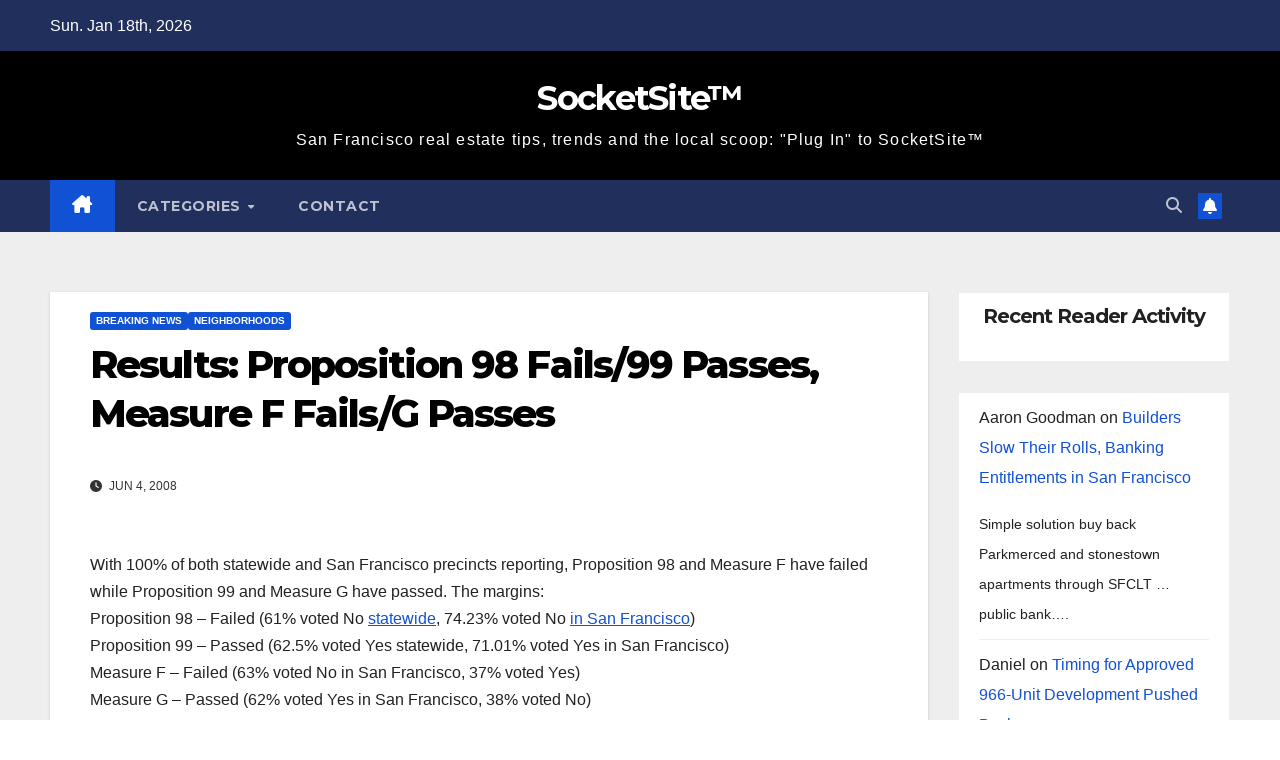

--- FILE ---
content_type: text/html; charset=UTF-8
request_url: https://socketsite.com/archives/2008/06/proposition_98_fails_and_99_passes_measure_f_fails_and.html?replytocom=38130
body_size: 26897
content:
<!DOCTYPE html>
<html lang="en-US">
<head>
<meta charset="UTF-8">
<meta name="viewport" content="width=device-width, initial-scale=1">
<link rel="profile" href="http://gmpg.org/xfn/11">
<title>Results: Proposition 98 Fails/99 Passes, Measure F Fails/G Passes &#8211; SocketSite™</title>
		<style>.new-comment { background-color: #f9f9f9; }</style>
		<meta name='robots' content='max-image-preview:large, noindex, follow' />
	<style>img:is([sizes="auto" i], [sizes^="auto," i]) { contain-intrinsic-size: 3000px 1500px }</style>
	<script type="text/javascript">function rgmkInitGoogleMaps(){window.rgmkGoogleMapsCallback=true;try{jQuery(document).trigger("rgmkGoogleMapsLoad")}catch(err){}}</script><link rel='dns-prefetch' href='//fonts.googleapis.com' />
<link rel="alternate" type="application/rss+xml" title="SocketSite™ &raquo; Feed" href="https://socketsite.com/feed" />
<link rel="alternate" type="application/rss+xml" title="SocketSite™ &raquo; Comments Feed" href="https://socketsite.com/comments/feed" />
<link rel="alternate" type="application/rss+xml" title="SocketSite™ &raquo; Results: Proposition 98 Fails/99 Passes, Measure F Fails/G Passes Comments Feed" href="https://socketsite.com/archives/2008/06/proposition_98_fails_and_99_passes_measure_f_fails_and.html/feed" />
<script>
window._wpemojiSettings = {"baseUrl":"https:\/\/s.w.org\/images\/core\/emoji\/16.0.1\/72x72\/","ext":".png","svgUrl":"https:\/\/s.w.org\/images\/core\/emoji\/16.0.1\/svg\/","svgExt":".svg","source":{"concatemoji":"https:\/\/socketsite.com\/wp-includes\/js\/wp-emoji-release.min.js?ver=6.8.3"}};
/*! This file is auto-generated */
!function(s,n){var o,i,e;function c(e){try{var t={supportTests:e,timestamp:(new Date).valueOf()};sessionStorage.setItem(o,JSON.stringify(t))}catch(e){}}function p(e,t,n){e.clearRect(0,0,e.canvas.width,e.canvas.height),e.fillText(t,0,0);var t=new Uint32Array(e.getImageData(0,0,e.canvas.width,e.canvas.height).data),a=(e.clearRect(0,0,e.canvas.width,e.canvas.height),e.fillText(n,0,0),new Uint32Array(e.getImageData(0,0,e.canvas.width,e.canvas.height).data));return t.every(function(e,t){return e===a[t]})}function u(e,t){e.clearRect(0,0,e.canvas.width,e.canvas.height),e.fillText(t,0,0);for(var n=e.getImageData(16,16,1,1),a=0;a<n.data.length;a++)if(0!==n.data[a])return!1;return!0}function f(e,t,n,a){switch(t){case"flag":return n(e,"\ud83c\udff3\ufe0f\u200d\u26a7\ufe0f","\ud83c\udff3\ufe0f\u200b\u26a7\ufe0f")?!1:!n(e,"\ud83c\udde8\ud83c\uddf6","\ud83c\udde8\u200b\ud83c\uddf6")&&!n(e,"\ud83c\udff4\udb40\udc67\udb40\udc62\udb40\udc65\udb40\udc6e\udb40\udc67\udb40\udc7f","\ud83c\udff4\u200b\udb40\udc67\u200b\udb40\udc62\u200b\udb40\udc65\u200b\udb40\udc6e\u200b\udb40\udc67\u200b\udb40\udc7f");case"emoji":return!a(e,"\ud83e\udedf")}return!1}function g(e,t,n,a){var r="undefined"!=typeof WorkerGlobalScope&&self instanceof WorkerGlobalScope?new OffscreenCanvas(300,150):s.createElement("canvas"),o=r.getContext("2d",{willReadFrequently:!0}),i=(o.textBaseline="top",o.font="600 32px Arial",{});return e.forEach(function(e){i[e]=t(o,e,n,a)}),i}function t(e){var t=s.createElement("script");t.src=e,t.defer=!0,s.head.appendChild(t)}"undefined"!=typeof Promise&&(o="wpEmojiSettingsSupports",i=["flag","emoji"],n.supports={everything:!0,everythingExceptFlag:!0},e=new Promise(function(e){s.addEventListener("DOMContentLoaded",e,{once:!0})}),new Promise(function(t){var n=function(){try{var e=JSON.parse(sessionStorage.getItem(o));if("object"==typeof e&&"number"==typeof e.timestamp&&(new Date).valueOf()<e.timestamp+604800&&"object"==typeof e.supportTests)return e.supportTests}catch(e){}return null}();if(!n){if("undefined"!=typeof Worker&&"undefined"!=typeof OffscreenCanvas&&"undefined"!=typeof URL&&URL.createObjectURL&&"undefined"!=typeof Blob)try{var e="postMessage("+g.toString()+"("+[JSON.stringify(i),f.toString(),p.toString(),u.toString()].join(",")+"));",a=new Blob([e],{type:"text/javascript"}),r=new Worker(URL.createObjectURL(a),{name:"wpTestEmojiSupports"});return void(r.onmessage=function(e){c(n=e.data),r.terminate(),t(n)})}catch(e){}c(n=g(i,f,p,u))}t(n)}).then(function(e){for(var t in e)n.supports[t]=e[t],n.supports.everything=n.supports.everything&&n.supports[t],"flag"!==t&&(n.supports.everythingExceptFlag=n.supports.everythingExceptFlag&&n.supports[t]);n.supports.everythingExceptFlag=n.supports.everythingExceptFlag&&!n.supports.flag,n.DOMReady=!1,n.readyCallback=function(){n.DOMReady=!0}}).then(function(){return e}).then(function(){var e;n.supports.everything||(n.readyCallback(),(e=n.source||{}).concatemoji?t(e.concatemoji):e.wpemoji&&e.twemoji&&(t(e.twemoji),t(e.wpemoji)))}))}((window,document),window._wpemojiSettings);
</script>
<style id='wp-emoji-styles-inline-css'>

	img.wp-smiley, img.emoji {
		display: inline !important;
		border: none !important;
		box-shadow: none !important;
		height: 1em !important;
		width: 1em !important;
		margin: 0 0.07em !important;
		vertical-align: -0.1em !important;
		background: none !important;
		padding: 0 !important;
	}
</style>
<link rel='stylesheet' id='wp-block-library-css' href='https://socketsite.com/wp-includes/css/dist/block-library/style.min.css?ver=6.8.3' media='all' />
<style id='wp-block-library-theme-inline-css'>
.wp-block-audio :where(figcaption){color:#555;font-size:13px;text-align:center}.is-dark-theme .wp-block-audio :where(figcaption){color:#ffffffa6}.wp-block-audio{margin:0 0 1em}.wp-block-code{border:1px solid #ccc;border-radius:4px;font-family:Menlo,Consolas,monaco,monospace;padding:.8em 1em}.wp-block-embed :where(figcaption){color:#555;font-size:13px;text-align:center}.is-dark-theme .wp-block-embed :where(figcaption){color:#ffffffa6}.wp-block-embed{margin:0 0 1em}.blocks-gallery-caption{color:#555;font-size:13px;text-align:center}.is-dark-theme .blocks-gallery-caption{color:#ffffffa6}:root :where(.wp-block-image figcaption){color:#555;font-size:13px;text-align:center}.is-dark-theme :root :where(.wp-block-image figcaption){color:#ffffffa6}.wp-block-image{margin:0 0 1em}.wp-block-pullquote{border-bottom:4px solid;border-top:4px solid;color:currentColor;margin-bottom:1.75em}.wp-block-pullquote cite,.wp-block-pullquote footer,.wp-block-pullquote__citation{color:currentColor;font-size:.8125em;font-style:normal;text-transform:uppercase}.wp-block-quote{border-left:.25em solid;margin:0 0 1.75em;padding-left:1em}.wp-block-quote cite,.wp-block-quote footer{color:currentColor;font-size:.8125em;font-style:normal;position:relative}.wp-block-quote:where(.has-text-align-right){border-left:none;border-right:.25em solid;padding-left:0;padding-right:1em}.wp-block-quote:where(.has-text-align-center){border:none;padding-left:0}.wp-block-quote.is-large,.wp-block-quote.is-style-large,.wp-block-quote:where(.is-style-plain){border:none}.wp-block-search .wp-block-search__label{font-weight:700}.wp-block-search__button{border:1px solid #ccc;padding:.375em .625em}:where(.wp-block-group.has-background){padding:1.25em 2.375em}.wp-block-separator.has-css-opacity{opacity:.4}.wp-block-separator{border:none;border-bottom:2px solid;margin-left:auto;margin-right:auto}.wp-block-separator.has-alpha-channel-opacity{opacity:1}.wp-block-separator:not(.is-style-wide):not(.is-style-dots){width:100px}.wp-block-separator.has-background:not(.is-style-dots){border-bottom:none;height:1px}.wp-block-separator.has-background:not(.is-style-wide):not(.is-style-dots){height:2px}.wp-block-table{margin:0 0 1em}.wp-block-table td,.wp-block-table th{word-break:normal}.wp-block-table :where(figcaption){color:#555;font-size:13px;text-align:center}.is-dark-theme .wp-block-table :where(figcaption){color:#ffffffa6}.wp-block-video :where(figcaption){color:#555;font-size:13px;text-align:center}.is-dark-theme .wp-block-video :where(figcaption){color:#ffffffa6}.wp-block-video{margin:0 0 1em}:root :where(.wp-block-template-part.has-background){margin-bottom:0;margin-top:0;padding:1.25em 2.375em}
</style>
<style id='classic-theme-styles-inline-css'>
/*! This file is auto-generated */
.wp-block-button__link{color:#fff;background-color:#32373c;border-radius:9999px;box-shadow:none;text-decoration:none;padding:calc(.667em + 2px) calc(1.333em + 2px);font-size:1.125em}.wp-block-file__button{background:#32373c;color:#fff;text-decoration:none}
</style>
<style id='global-styles-inline-css'>
:root{--wp--preset--aspect-ratio--square: 1;--wp--preset--aspect-ratio--4-3: 4/3;--wp--preset--aspect-ratio--3-4: 3/4;--wp--preset--aspect-ratio--3-2: 3/2;--wp--preset--aspect-ratio--2-3: 2/3;--wp--preset--aspect-ratio--16-9: 16/9;--wp--preset--aspect-ratio--9-16: 9/16;--wp--preset--color--black: #000000;--wp--preset--color--cyan-bluish-gray: #abb8c3;--wp--preset--color--white: #ffffff;--wp--preset--color--pale-pink: #f78da7;--wp--preset--color--vivid-red: #cf2e2e;--wp--preset--color--luminous-vivid-orange: #ff6900;--wp--preset--color--luminous-vivid-amber: #fcb900;--wp--preset--color--light-green-cyan: #7bdcb5;--wp--preset--color--vivid-green-cyan: #00d084;--wp--preset--color--pale-cyan-blue: #8ed1fc;--wp--preset--color--vivid-cyan-blue: #0693e3;--wp--preset--color--vivid-purple: #9b51e0;--wp--preset--gradient--vivid-cyan-blue-to-vivid-purple: linear-gradient(135deg,rgba(6,147,227,1) 0%,rgb(155,81,224) 100%);--wp--preset--gradient--light-green-cyan-to-vivid-green-cyan: linear-gradient(135deg,rgb(122,220,180) 0%,rgb(0,208,130) 100%);--wp--preset--gradient--luminous-vivid-amber-to-luminous-vivid-orange: linear-gradient(135deg,rgba(252,185,0,1) 0%,rgba(255,105,0,1) 100%);--wp--preset--gradient--luminous-vivid-orange-to-vivid-red: linear-gradient(135deg,rgba(255,105,0,1) 0%,rgb(207,46,46) 100%);--wp--preset--gradient--very-light-gray-to-cyan-bluish-gray: linear-gradient(135deg,rgb(238,238,238) 0%,rgb(169,184,195) 100%);--wp--preset--gradient--cool-to-warm-spectrum: linear-gradient(135deg,rgb(74,234,220) 0%,rgb(151,120,209) 20%,rgb(207,42,186) 40%,rgb(238,44,130) 60%,rgb(251,105,98) 80%,rgb(254,248,76) 100%);--wp--preset--gradient--blush-light-purple: linear-gradient(135deg,rgb(255,206,236) 0%,rgb(152,150,240) 100%);--wp--preset--gradient--blush-bordeaux: linear-gradient(135deg,rgb(254,205,165) 0%,rgb(254,45,45) 50%,rgb(107,0,62) 100%);--wp--preset--gradient--luminous-dusk: linear-gradient(135deg,rgb(255,203,112) 0%,rgb(199,81,192) 50%,rgb(65,88,208) 100%);--wp--preset--gradient--pale-ocean: linear-gradient(135deg,rgb(255,245,203) 0%,rgb(182,227,212) 50%,rgb(51,167,181) 100%);--wp--preset--gradient--electric-grass: linear-gradient(135deg,rgb(202,248,128) 0%,rgb(113,206,126) 100%);--wp--preset--gradient--midnight: linear-gradient(135deg,rgb(2,3,129) 0%,rgb(40,116,252) 100%);--wp--preset--font-size--small: 13px;--wp--preset--font-size--medium: 20px;--wp--preset--font-size--large: 36px;--wp--preset--font-size--x-large: 42px;--wp--preset--spacing--20: 0.44rem;--wp--preset--spacing--30: 0.67rem;--wp--preset--spacing--40: 1rem;--wp--preset--spacing--50: 1.5rem;--wp--preset--spacing--60: 2.25rem;--wp--preset--spacing--70: 3.38rem;--wp--preset--spacing--80: 5.06rem;--wp--preset--shadow--natural: 6px 6px 9px rgba(0, 0, 0, 0.2);--wp--preset--shadow--deep: 12px 12px 50px rgba(0, 0, 0, 0.4);--wp--preset--shadow--sharp: 6px 6px 0px rgba(0, 0, 0, 0.2);--wp--preset--shadow--outlined: 6px 6px 0px -3px rgba(255, 255, 255, 1), 6px 6px rgba(0, 0, 0, 1);--wp--preset--shadow--crisp: 6px 6px 0px rgba(0, 0, 0, 1);}:root :where(.is-layout-flow) > :first-child{margin-block-start: 0;}:root :where(.is-layout-flow) > :last-child{margin-block-end: 0;}:root :where(.is-layout-flow) > *{margin-block-start: 24px;margin-block-end: 0;}:root :where(.is-layout-constrained) > :first-child{margin-block-start: 0;}:root :where(.is-layout-constrained) > :last-child{margin-block-end: 0;}:root :where(.is-layout-constrained) > *{margin-block-start: 24px;margin-block-end: 0;}:root :where(.is-layout-flex){gap: 24px;}:root :where(.is-layout-grid){gap: 24px;}body .is-layout-flex{display: flex;}.is-layout-flex{flex-wrap: wrap;align-items: center;}.is-layout-flex > :is(*, div){margin: 0;}body .is-layout-grid{display: grid;}.is-layout-grid > :is(*, div){margin: 0;}.has-black-color{color: var(--wp--preset--color--black) !important;}.has-cyan-bluish-gray-color{color: var(--wp--preset--color--cyan-bluish-gray) !important;}.has-white-color{color: var(--wp--preset--color--white) !important;}.has-pale-pink-color{color: var(--wp--preset--color--pale-pink) !important;}.has-vivid-red-color{color: var(--wp--preset--color--vivid-red) !important;}.has-luminous-vivid-orange-color{color: var(--wp--preset--color--luminous-vivid-orange) !important;}.has-luminous-vivid-amber-color{color: var(--wp--preset--color--luminous-vivid-amber) !important;}.has-light-green-cyan-color{color: var(--wp--preset--color--light-green-cyan) !important;}.has-vivid-green-cyan-color{color: var(--wp--preset--color--vivid-green-cyan) !important;}.has-pale-cyan-blue-color{color: var(--wp--preset--color--pale-cyan-blue) !important;}.has-vivid-cyan-blue-color{color: var(--wp--preset--color--vivid-cyan-blue) !important;}.has-vivid-purple-color{color: var(--wp--preset--color--vivid-purple) !important;}.has-black-background-color{background-color: var(--wp--preset--color--black) !important;}.has-cyan-bluish-gray-background-color{background-color: var(--wp--preset--color--cyan-bluish-gray) !important;}.has-white-background-color{background-color: var(--wp--preset--color--white) !important;}.has-pale-pink-background-color{background-color: var(--wp--preset--color--pale-pink) !important;}.has-vivid-red-background-color{background-color: var(--wp--preset--color--vivid-red) !important;}.has-luminous-vivid-orange-background-color{background-color: var(--wp--preset--color--luminous-vivid-orange) !important;}.has-luminous-vivid-amber-background-color{background-color: var(--wp--preset--color--luminous-vivid-amber) !important;}.has-light-green-cyan-background-color{background-color: var(--wp--preset--color--light-green-cyan) !important;}.has-vivid-green-cyan-background-color{background-color: var(--wp--preset--color--vivid-green-cyan) !important;}.has-pale-cyan-blue-background-color{background-color: var(--wp--preset--color--pale-cyan-blue) !important;}.has-vivid-cyan-blue-background-color{background-color: var(--wp--preset--color--vivid-cyan-blue) !important;}.has-vivid-purple-background-color{background-color: var(--wp--preset--color--vivid-purple) !important;}.has-black-border-color{border-color: var(--wp--preset--color--black) !important;}.has-cyan-bluish-gray-border-color{border-color: var(--wp--preset--color--cyan-bluish-gray) !important;}.has-white-border-color{border-color: var(--wp--preset--color--white) !important;}.has-pale-pink-border-color{border-color: var(--wp--preset--color--pale-pink) !important;}.has-vivid-red-border-color{border-color: var(--wp--preset--color--vivid-red) !important;}.has-luminous-vivid-orange-border-color{border-color: var(--wp--preset--color--luminous-vivid-orange) !important;}.has-luminous-vivid-amber-border-color{border-color: var(--wp--preset--color--luminous-vivid-amber) !important;}.has-light-green-cyan-border-color{border-color: var(--wp--preset--color--light-green-cyan) !important;}.has-vivid-green-cyan-border-color{border-color: var(--wp--preset--color--vivid-green-cyan) !important;}.has-pale-cyan-blue-border-color{border-color: var(--wp--preset--color--pale-cyan-blue) !important;}.has-vivid-cyan-blue-border-color{border-color: var(--wp--preset--color--vivid-cyan-blue) !important;}.has-vivid-purple-border-color{border-color: var(--wp--preset--color--vivid-purple) !important;}.has-vivid-cyan-blue-to-vivid-purple-gradient-background{background: var(--wp--preset--gradient--vivid-cyan-blue-to-vivid-purple) !important;}.has-light-green-cyan-to-vivid-green-cyan-gradient-background{background: var(--wp--preset--gradient--light-green-cyan-to-vivid-green-cyan) !important;}.has-luminous-vivid-amber-to-luminous-vivid-orange-gradient-background{background: var(--wp--preset--gradient--luminous-vivid-amber-to-luminous-vivid-orange) !important;}.has-luminous-vivid-orange-to-vivid-red-gradient-background{background: var(--wp--preset--gradient--luminous-vivid-orange-to-vivid-red) !important;}.has-very-light-gray-to-cyan-bluish-gray-gradient-background{background: var(--wp--preset--gradient--very-light-gray-to-cyan-bluish-gray) !important;}.has-cool-to-warm-spectrum-gradient-background{background: var(--wp--preset--gradient--cool-to-warm-spectrum) !important;}.has-blush-light-purple-gradient-background{background: var(--wp--preset--gradient--blush-light-purple) !important;}.has-blush-bordeaux-gradient-background{background: var(--wp--preset--gradient--blush-bordeaux) !important;}.has-luminous-dusk-gradient-background{background: var(--wp--preset--gradient--luminous-dusk) !important;}.has-pale-ocean-gradient-background{background: var(--wp--preset--gradient--pale-ocean) !important;}.has-electric-grass-gradient-background{background: var(--wp--preset--gradient--electric-grass) !important;}.has-midnight-gradient-background{background: var(--wp--preset--gradient--midnight) !important;}.has-small-font-size{font-size: var(--wp--preset--font-size--small) !important;}.has-medium-font-size{font-size: var(--wp--preset--font-size--medium) !important;}.has-large-font-size{font-size: var(--wp--preset--font-size--large) !important;}.has-x-large-font-size{font-size: var(--wp--preset--font-size--x-large) !important;}
:root :where(.wp-block-pullquote){font-size: 1.5em;line-height: 1.6;}
</style>
<link rel='stylesheet' id='responsive-lightbox-swipebox-css' href='https://socketsite.com/wp-content/plugins/responsive-lightbox/assets/swipebox/swipebox.min.css?ver=1.5.2' media='all' />
<link rel='stylesheet' id='newsup-fonts-css' href='//fonts.googleapis.com/css?family=Montserrat%3A400%2C500%2C700%2C800%7CWork%2BSans%3A300%2C400%2C500%2C600%2C700%2C800%2C900%26display%3Dswap&#038;subset=latin%2Clatin-ext' media='all' />
<link rel='stylesheet' id='bootstrap-css' href='https://socketsite.com/wp-content/themes/newsup/css/bootstrap.css?ver=6.8.3' media='all' />
<link rel='stylesheet' id='newsup-style-css' href='https://socketsite.com/wp-content/themes/newsup/style.css?ver=6.8.3' media='all' />
<link rel='stylesheet' id='newsup-default-css' href='https://socketsite.com/wp-content/themes/newsup/css/colors/default.css?ver=6.8.3' media='all' />
<link rel='stylesheet' id='font-awesome-5-all-css' href='https://socketsite.com/wp-content/themes/newsup/css/font-awesome/css/all.min.css?ver=6.8.3' media='all' />
<link rel='stylesheet' id='font-awesome-4-shim-css' href='https://socketsite.com/wp-content/themes/newsup/css/font-awesome/css/v4-shims.min.css?ver=6.8.3' media='all' />
<link rel='stylesheet' id='owl-carousel-css' href='https://socketsite.com/wp-content/themes/newsup/css/owl.carousel.css?ver=6.8.3' media='all' />
<link rel='stylesheet' id='smartmenus-css' href='https://socketsite.com/wp-content/themes/newsup/css/jquery.smartmenus.bootstrap.css?ver=6.8.3' media='all' />
<link rel='stylesheet' id='newsup-custom-css-css' href='https://socketsite.com/wp-content/themes/newsup/inc/ansar/customize/css/customizer.css?ver=1.0' media='all' />
<script src="https://socketsite.com/wp-includes/js/jquery/jquery.min.js?ver=3.7.1" id="jquery-core-js"></script>
<script src="https://socketsite.com/wp-includes/js/jquery/jquery-migrate.min.js?ver=3.4.1" id="jquery-migrate-js"></script>
<script src="https://socketsite.com/wp-content/plugins/responsive-lightbox/assets/dompurify/purify.min.js?ver=3.3.1" id="dompurify-js"></script>
<script id="responsive-lightbox-sanitizer-js-before">
window.RLG = window.RLG || {}; window.RLG.sanitizeAllowedHosts = ["youtube.com","www.youtube.com","youtu.be","vimeo.com","player.vimeo.com"];
</script>
<script src="https://socketsite.com/wp-content/plugins/responsive-lightbox/js/sanitizer.js?ver=2.6.1" id="responsive-lightbox-sanitizer-js"></script>
<script src="https://socketsite.com/wp-content/plugins/responsive-lightbox/assets/swipebox/jquery.swipebox.min.js?ver=1.5.2" id="responsive-lightbox-swipebox-js"></script>
<script src="https://socketsite.com/wp-includes/js/underscore.min.js?ver=1.13.7" id="underscore-js"></script>
<script src="https://socketsite.com/wp-content/plugins/responsive-lightbox/assets/infinitescroll/infinite-scroll.pkgd.min.js?ver=4.0.1" id="responsive-lightbox-infinite-scroll-js"></script>
<script id="responsive-lightbox-js-before">
var rlArgs = {"script":"swipebox","selector":"lightbox","customEvents":"","activeGalleries":true,"animation":true,"hideCloseButtonOnMobile":false,"removeBarsOnMobile":false,"hideBars":true,"hideBarsDelay":5000,"videoMaxWidth":1080,"useSVG":true,"loopAtEnd":false,"woocommerce_gallery":false,"ajaxurl":"https:\/\/socketsite.com\/wp-admin\/admin-ajax.php","nonce":"3266af1d01","preview":false,"postId":2424,"scriptExtension":false};
</script>
<script src="https://socketsite.com/wp-content/plugins/responsive-lightbox/js/front.js?ver=2.6.1" id="responsive-lightbox-js"></script>
<script src="https://socketsite.com/wp-content/themes/newsup/js/navigation.js?ver=6.8.3" id="newsup-navigation-js"></script>
<script src="https://socketsite.com/wp-content/themes/newsup/js/bootstrap.js?ver=6.8.3" id="bootstrap-js"></script>
<script src="https://socketsite.com/wp-content/themes/newsup/js/owl.carousel.min.js?ver=6.8.3" id="owl-carousel-min-js"></script>
<script src="https://socketsite.com/wp-content/themes/newsup/js/jquery.smartmenus.js?ver=6.8.3" id="smartmenus-js-js"></script>
<script src="https://socketsite.com/wp-content/themes/newsup/js/jquery.smartmenus.bootstrap.js?ver=6.8.3" id="bootstrap-smartmenus-js-js"></script>
<script src="https://socketsite.com/wp-content/themes/newsup/js/jquery.marquee.js?ver=6.8.3" id="newsup-marquee-js-js"></script>
<script src="https://socketsite.com/wp-content/themes/newsup/js/main.js?ver=6.8.3" id="newsup-main-js-js"></script>
<link rel="https://api.w.org/" href="https://socketsite.com/wp-json/" /><link rel="alternate" title="JSON" type="application/json" href="https://socketsite.com/wp-json/wp/v2/posts/2424" /><link rel="EditURI" type="application/rsd+xml" title="RSD" href="https://socketsite.com/xmlrpc.php?rsd" />
<meta name="generator" content="WordPress 6.8.3" />
<link rel="canonical" href="https://socketsite.com/archives/2008/06/proposition_98_fails_and_99_passes_measure_f_fails_and.html" />
<link rel='shortlink' href='https://socketsite.com/?p=2424' />
<link rel="alternate" title="oEmbed (JSON)" type="application/json+oembed" href="https://socketsite.com/wp-json/oembed/1.0/embed?url=https%3A%2F%2Fsocketsite.com%2Farchives%2F2008%2F06%2Fproposition_98_fails_and_99_passes_measure_f_fails_and.html" />
<link rel="alternate" title="oEmbed (XML)" type="text/xml+oembed" href="https://socketsite.com/wp-json/oembed/1.0/embed?url=https%3A%2F%2Fsocketsite.com%2Farchives%2F2008%2F06%2Fproposition_98_fails_and_99_passes_measure_f_fails_and.html&#038;format=xml" />
 
<style type="text/css" id="custom-background-css">
    .wrapper { background-color: #eee; }
</style>
    <style type="text/css">
            body .site-title a,
        body .site-description {
            color: #fff;
        }

        .site-branding-text .site-title a {
                font-size: px;
            }

            @media only screen and (max-width: 640px) {
                .site-branding-text .site-title a {
                    font-size: 40px;

                }
            }

            @media only screen and (max-width: 375px) {
                .site-branding-text .site-title a {
                    font-size: 32px;

                }
            }

        </style>
    </head>
<body class="wp-singular post-template-default single single-post postid-2424 single-format-standard wp-embed-responsive wp-theme-newsup ta-hide-date-author-in-list" >
<div id="page" class="site">
<a class="skip-link screen-reader-text" href="#content">
Skip to content</a>
  <div class="wrapper" id="custom-background-css">
    <header class="mg-headwidget">
      <!--==================== TOP BAR ====================-->
      <div class="mg-head-detail hidden-xs">
    <div class="container-fluid">
        <div class="row align-items-center">
            <div class="col-md-6 col-xs-12">
                <ul class="info-left">
                                <li>Sun. Jan 18th, 2026             </li>
                        </ul>
            </div>
            <div class="col-md-6 col-xs-12">
                <ul class="mg-social info-right">
                                    </ul>
            </div>
        </div>
    </div>
</div>
      <div class="clearfix"></div>

      
      <div class="mg-nav-widget-area-back" style='background-image: url("https://socketsite.com/wp-content/themes/newsup/images/head-back.jpg" );'>
                <div class="overlay">
          <div class="inner"  style="background-color:#000000;" > 
              <div class="container-fluid">
                  <div class="mg-nav-widget-area">
                    <div class="row align-items-center">
                      <div class="col-md-12 text-center mx-auto">
                        <div class="navbar-header">
                          <div class="site-logo">
                                                      </div>
                          <div class="site-branding-text ">
                                                            <p class="site-title"> <a href="https://socketsite.com/" rel="home">SocketSite™</a></p>
                                                            <p class="site-description">San Francisco real estate tips, trends and the local scoop: &quot;Plug In&quot; to SocketSite™</p>
                          </div>    
                        </div>
                      </div>
                                          </div>
                  </div>
              </div>
          </div>
        </div>
      </div>
    <div class="mg-menu-full">
      <nav class="navbar navbar-expand-lg navbar-wp">
        <div class="container-fluid">
          <!-- Right nav -->
          <div class="m-header align-items-center">
                            <a class="mobilehomebtn" href="https://socketsite.com"><span class="fa-solid fa-house-chimney"></span></a>
              <!-- navbar-toggle -->
              <button class="navbar-toggler mx-auto" type="button" data-toggle="collapse" data-target="#navbar-wp" aria-controls="navbarSupportedContent" aria-expanded="false" aria-label="Toggle navigation">
                <span class="burger">
                  <span class="burger-line"></span>
                  <span class="burger-line"></span>
                  <span class="burger-line"></span>
                </span>
              </button>
              <!-- /navbar-toggle -->
                          <div class="dropdown show mg-search-box pr-2">
                <a class="dropdown-toggle msearch ml-auto" href="#" role="button" id="dropdownMenuLink" data-toggle="dropdown" aria-haspopup="true" aria-expanded="false">
                <i class="fas fa-search"></i>
                </a> 
                <div class="dropdown-menu searchinner" aria-labelledby="dropdownMenuLink">
                    <form role="search" method="get" id="searchform" action="https://socketsite.com/">
  <div class="input-group">
    <input type="search" class="form-control" placeholder="Search" value="" name="s" />
    <span class="input-group-btn btn-default">
    <button type="submit" class="btn"> <i class="fas fa-search"></i> </button>
    </span> </div>
</form>                </div>
            </div>
                  <a href="#" target="_blank" class="btn-bell btn-theme mx-2"><i class="fa fa-bell"></i></a>
                      
          </div>
          <!-- /Right nav --> 
          <div class="collapse navbar-collapse" id="navbar-wp">
            <div class="d-md-block">
              <ul id="menu-socketsite-top-nav" class="nav navbar-nav mr-auto "><li class="active home"><a class="homebtn" href="https://socketsite.com"><span class='fa-solid fa-house-chimney'></span></a></li><li id="menu-item-28280" class="menu-item menu-item-type-custom menu-item-object-custom menu-item-has-children menu-item-28280 dropdown"><a class="nav-link" title="Categories" href="#categories" data-toggle="dropdown" class="dropdown-toggle">Categories </a>
<ul role="menu" class=" dropdown-menu">
	<li id="menu-item-28281" class="menu-item menu-item-type-taxonomy menu-item-object-category menu-item-28281"><a class="dropdown-item" title="Apples To Apples" href="https://socketsite.com/archives/category/apples-to-apples">Apples To Apples</a></li>
	<li id="menu-item-28282" class="menu-item menu-item-type-taxonomy menu-item-object-category menu-item-28282"><a class="dropdown-item" title="As Proposed" href="https://socketsite.com/archives/category/as-proposed">As Proposed</a></li>
	<li id="menu-item-28283" class="menu-item menu-item-type-taxonomy menu-item-object-category menu-item-28283"><a class="dropdown-item" title="Bay Buildings" href="https://socketsite.com/archives/category/bay-buildings">Bay Buildings</a></li>
	<li id="menu-item-28284" class="menu-item menu-item-type-taxonomy menu-item-object-category menu-item-28284"><a class="dropdown-item" title="Being Green" href="https://socketsite.com/archives/category/being-green">Being Green</a></li>
	<li id="menu-item-28285" class="menu-item menu-item-type-taxonomy menu-item-object-category current-post-ancestor current-menu-parent current-post-parent menu-item-28285"><a class="dropdown-item" title="Breaking News" href="https://socketsite.com/archives/category/breaking-news">Breaking News</a></li>
	<li id="menu-item-28286" class="menu-item menu-item-type-taxonomy menu-item-object-category menu-item-28286"><a class="dropdown-item" title="Bubble (Or Not)" href="https://socketsite.com/archives/category/bubble-or-not">Bubble (Or Not)</a></li>
	<li id="menu-item-28287" class="menu-item menu-item-type-taxonomy menu-item-object-category menu-item-28287"><a class="dropdown-item" title="Coming Soon" href="https://socketsite.com/archives/category/coming-soon">Coming Soon</a></li>
	<li id="menu-item-28288" class="menu-item menu-item-type-taxonomy menu-item-object-category menu-item-28288"><a class="dropdown-item" title="Commercial" href="https://socketsite.com/archives/category/commercial">Commercial</a></li>
	<li id="menu-item-28289" class="menu-item menu-item-type-taxonomy menu-item-object-category menu-item-28289"><a class="dropdown-item" title="Design &amp; Architecture" href="https://socketsite.com/archives/category/design-architecture">Design &#038; Architecture</a></li>
	<li id="menu-item-28290" class="menu-item menu-item-type-taxonomy menu-item-object-category menu-item-28290"><a class="dropdown-item" title="East Bay" href="https://socketsite.com/archives/category/east-bay">East Bay</a></li>
	<li id="menu-item-28291" class="menu-item menu-item-type-taxonomy menu-item-object-category menu-item-28291"><a class="dropdown-item" title="Editorial" href="https://socketsite.com/archives/category/editorial">Editorial</a></li>
	<li id="menu-item-28292" class="menu-item menu-item-type-taxonomy menu-item-object-category menu-item-28292"><a class="dropdown-item" title="Exceptional Garage Doors" href="https://socketsite.com/archives/category/exceptional-garage-doors">Exceptional Garage Doors</a></li>
	<li id="menu-item-28293" class="menu-item menu-item-type-taxonomy menu-item-object-category menu-item-28293"><a class="dropdown-item" title="Fixtures &amp; Furnishings" href="https://socketsite.com/archives/category/fixtures-furnishings">Fixtures &#038; Furnishings</a></li>
	<li id="menu-item-28294" class="menu-item menu-item-type-taxonomy menu-item-object-category menu-item-28294"><a class="dropdown-item" title="FSBO: SF" href="https://socketsite.com/archives/category/fsbo-sf">FSBO: SF</a></li>
	<li id="menu-item-28295" class="menu-item menu-item-type-taxonomy menu-item-object-category menu-item-28295"><a class="dropdown-item" title="In The Media" href="https://socketsite.com/archives/category/in-the-media">In The Media</a></li>
	<li id="menu-item-28296" class="menu-item menu-item-type-taxonomy menu-item-object-category menu-item-28296"><a class="dropdown-item" title="Industry Stuff" href="https://socketsite.com/archives/category/industry-stuff">Industry Stuff</a></li>
	<li id="menu-item-28297" class="menu-item menu-item-type-taxonomy menu-item-object-category menu-item-28297"><a class="dropdown-item" title="InsertHeadlineHere™" href="https://socketsite.com/archives/category/insertheadlinehere">InsertHeadlineHere™</a></li>
	<li id="menu-item-28298" class="menu-item menu-item-type-taxonomy menu-item-object-category menu-item-28298"><a class="dropdown-item" title="Interesting Opportunities" href="https://socketsite.com/archives/category/interesting-opportunities">Interesting Opportunities</a></li>
	<li id="menu-item-28299" class="menu-item menu-item-type-taxonomy menu-item-object-category menu-item-28299"><a class="dropdown-item" title="Just Quotes (Emphasis Added)" href="https://socketsite.com/archives/category/just-quotes-emphasis-added">Just Quotes (Emphasis Added)</a></li>
	<li id="menu-item-28300" class="menu-item menu-item-type-taxonomy menu-item-object-category menu-item-28300"><a class="dropdown-item" title="Listings (for sale)" href="https://socketsite.com/archives/category/listings-for-sale">Listings (for sale)</a></li>
	<li id="menu-item-28301" class="menu-item menu-item-type-taxonomy menu-item-object-category menu-item-28301"><a class="dropdown-item" title="Marin (And Points North)" href="https://socketsite.com/archives/category/marin-and-points-north">Marin (And Points North)</a></li>
	<li id="menu-item-28302" class="menu-item menu-item-type-taxonomy menu-item-object-category current-post-ancestor current-menu-parent current-post-parent menu-item-28302"><a class="dropdown-item" title="Neighborhoods" href="https://socketsite.com/archives/category/neighborhoods">Neighborhoods</a></li>
	<li id="menu-item-28303" class="menu-item menu-item-type-taxonomy menu-item-object-category menu-item-28303"><a class="dropdown-item" title="New Developments" href="https://socketsite.com/archives/category/new-developments">New Developments</a></li>
	<li id="menu-item-28304" class="menu-item menu-item-type-taxonomy menu-item-object-category menu-item-28304"><a class="dropdown-item" title="QuickLinks" href="https://socketsite.com/archives/category/quicklinks">QuickLinks</a></li>
	<li id="menu-item-28305" class="menu-item menu-item-type-taxonomy menu-item-object-category menu-item-28305"><a class="dropdown-item" title="RandomRumors" href="https://socketsite.com/archives/category/randomrumors">RandomRumors</a></li>
	<li id="menu-item-28306" class="menu-item menu-item-type-taxonomy menu-item-object-category menu-item-28306"><a class="dropdown-item" title="Real Estate Economics" href="https://socketsite.com/archives/category/real-estate-economics">Real Estate Economics</a></li>
	<li id="menu-item-28307" class="menu-item menu-item-type-taxonomy menu-item-object-category menu-item-28307"><a class="dropdown-item" title="Real Estate Resources" href="https://socketsite.com/archives/category/real-estate-resources">Real Estate Resources</a></li>
	<li id="menu-item-28308" class="menu-item menu-item-type-taxonomy menu-item-object-category menu-item-28308"><a class="dropdown-item" title="RealRecentReductions" href="https://socketsite.com/archives/category/realrecentreductions">RealRecentReductions</a></li>
	<li id="menu-item-28309" class="menu-item menu-item-type-taxonomy menu-item-object-category menu-item-28309"><a class="dropdown-item" title="Remodeling and Renovation" href="https://socketsite.com/archives/category/remodeling-and-renovation">Remodeling and Renovation</a></li>
	<li id="menu-item-28310" class="menu-item menu-item-type-taxonomy menu-item-object-category menu-item-28310"><a class="dropdown-item" title="Rentals" href="https://socketsite.com/archives/category/rentals">Rentals</a></li>
	<li id="menu-item-28311" class="menu-item menu-item-type-taxonomy menu-item-object-category menu-item-28311"><a class="dropdown-item" title="Sales &amp; Deals" href="https://socketsite.com/archives/category/sales-deals">Sales &#038; Deals</a></li>
	<li id="menu-item-28312" class="menu-item menu-item-type-taxonomy menu-item-object-category menu-item-28312"><a class="dropdown-item" title="San Jose (And South)" href="https://socketsite.com/archives/category/san-jose-and-south">San Jose (And South)</a></li>
	<li id="menu-item-28313" class="menu-item menu-item-type-taxonomy menu-item-object-category menu-item-28313"><a class="dropdown-item" title="Seemingly Random" href="https://socketsite.com/archives/category/seemingly-random">Seemingly Random</a></li>
	<li id="menu-item-28314" class="menu-item menu-item-type-taxonomy menu-item-object-category menu-item-28314"><a class="dropdown-item" title="SocketSite Forums" href="https://socketsite.com/archives/category/socketsite-forums">SocketSite Forums</a></li>
	<li id="menu-item-28315" class="menu-item menu-item-type-taxonomy menu-item-object-category menu-item-28315"><a class="dropdown-item" title="SocketSite Readers Report" href="https://socketsite.com/archives/category/socketsite-readers-report">SocketSite Readers Report</a></li>
	<li id="menu-item-28316" class="menu-item menu-item-type-taxonomy menu-item-object-category menu-item-28316"><a class="dropdown-item" title="SocketSnaps" href="https://socketsite.com/archives/category/socketsnaps">SocketSnaps</a></li>
	<li id="menu-item-28317" class="menu-item menu-item-type-taxonomy menu-item-object-category menu-item-28317"><a class="dropdown-item" title="Tech" href="https://socketsite.com/archives/category/tech">Tech</a></li>
	<li id="menu-item-28318" class="menu-item menu-item-type-taxonomy menu-item-object-category menu-item-28318"><a class="dropdown-item" title="Trends" href="https://socketsite.com/archives/category/trends">Trends</a></li>
</ul>
</li>
<li id="menu-item-28319" class="menu-item menu-item-type-custom menu-item-object-custom menu-item-28319"><a class="nav-link" title="Contact" href="#contact_form">Contact</a></li>
</ul>            </div>      
          </div>
          <!-- Right nav -->
          <div class="desk-header d-lg-flex pl-3 ml-auto my-2 my-lg-0 position-relative align-items-center">
                        <div class="dropdown show mg-search-box pr-2">
                <a class="dropdown-toggle msearch ml-auto" href="#" role="button" id="dropdownMenuLink" data-toggle="dropdown" aria-haspopup="true" aria-expanded="false">
                <i class="fas fa-search"></i>
                </a> 
                <div class="dropdown-menu searchinner" aria-labelledby="dropdownMenuLink">
                    <form role="search" method="get" id="searchform" action="https://socketsite.com/">
  <div class="input-group">
    <input type="search" class="form-control" placeholder="Search" value="" name="s" />
    <span class="input-group-btn btn-default">
    <button type="submit" class="btn"> <i class="fas fa-search"></i> </button>
    </span> </div>
</form>                </div>
            </div>
                  <a href="#" target="_blank" class="btn-bell btn-theme mx-2"><i class="fa fa-bell"></i></a>
                  </div>
          <!-- /Right nav -->
      </div>
      </nav> <!-- /Navigation -->
    </div>
</header>
<div class="clearfix"></div> <!-- =========================
     Page Content Section      
============================== -->
<main id="content" class="single-class content">
  <!--container-->
    <div class="container-fluid">
      <!--row-->
        <div class="row">
                  <div class="col-lg-9 col-md-8">
                                <div class="mg-blog-post-box"> 
                    <div class="mg-header">
                        <div class="mg-blog-category"><a class="newsup-categories category-color-1" href="https://socketsite.com/archives/category/breaking-news" alt="View all posts in Breaking News"> 
                                 Breaking News
                             </a><a class="newsup-categories category-color-1" href="https://socketsite.com/archives/category/neighborhoods" alt="View all posts in Neighborhoods"> 
                                 Neighborhoods
                             </a></div>                        <h1 class="title single"> <a title="Permalink to: Results: Proposition 98 Fails/99 Passes, Measure F Fails/G Passes">
                            Results: Proposition 98 Fails/99 Passes, Measure F Fails/G Passes</a>
                        </h1>
                                                <div class="media mg-info-author-block"> 
                                                        <div class="media-body">
                                                            <span class="mg-blog-date"><i class="fas fa-clock"></i> 
                                    Jun 4, 2008                                </span>
                                                        </div>
                        </div>
                                            </div>
                                        <article class="page-content-single small single">
                        <p>With 100% of both statewide and San Francisco precincts reporting, Proposition 98 and Measure F have failed while Proposition 99 and Measure G have passed.  The margins:<br />
Proposition 98 – Failed (61% voted No <a href="http://vote.sos.ca.gov/Returns/props/59.htm" target="blank">statewide</a>, 74.23% voted No <a href="http://www.sfgov.org/site/elections_index.asp?id=70719" target="blank">in San Francisco</a>)<br />
Proposition 99 – Passed (62.5% voted Yes statewide, 71.01% voted Yes in San Francisco)<br />
Measure F – Failed (63% voted No in San Francisco, 37% voted Yes)<br />
Measure G – Passed (62% voted Yes in San Francisco, 38% voted No)<br />
With respect to Measure G and the <a href="https://socketsite.com/archives/2008/03/justquotes_the_ballot_battle_over_hunters_and_candlesti.html">development of Hunters and Candlestick Point</a>, it&#8217;s now up to the city to negotiate a binding agreement with Lennar and the Planning Commission and Board of Supervisors to approve the plan.<br />
Only <strike>27.82%</strike> 40.22% of voters cast a ballot in San Francisco.  Our thanks to <a href="https://socketsite.com/archives/2008/06/gone_voting_and_if_you_havent_already_so_should_you.html">those who did</a>.<br />
∙ <a href="http://www.sfgov.org/site/elections_index.asp?id=70719">San Francisco Department of Elections: June 3 Election Summary</a> [SFGov]<br />
∙ <a href="http://vote.sos.ca.gov/Returns/props/59.htm" target="blank">California Statewide Primary Election Results: Sate Ballot Measures</a> [ca.gov]<br />
∙ <a href="https://socketsite.com/archives/2008/06/gone_voting_and_if_you_havent_already_so_should_you.html">Gone Voting (And If You Haven’t Already, So Should You)</a> [SocketSite]<br />
∙ <a href="https://socketsite.com/archives/2008/03/justquotes_the_ballot_battle_over_hunters_and_candlesti.html">JustQuotes: The Ballot Battle Over Hunters And Candlestick Point</a> [SocketSite]</p>
        <script>
        function pinIt() {
        var e = document.createElement('script');
        e.setAttribute('type','text/javascript');
        e.setAttribute('charset','UTF-8');
        e.setAttribute('src','https://assets.pinterest.com/js/pinmarklet.js?r='+Math.random()*99999999);
        document.body.appendChild(e);
        }
        </script>
        <div class="post-share">
            <div class="post-share-icons cf">
                <a href="https://www.facebook.com/sharer.php?u=https%3A%2F%2Fsocketsite.com%2Farchives%2F2008%2F06%2Fproposition_98_fails_and_99_passes_measure_f_fails_and.html" class="link facebook" target="_blank" >
                    <i class="fab fa-facebook"></i>
                </a>
                <a href="http://twitter.com/share?url=https%3A%2F%2Fsocketsite.com%2Farchives%2F2008%2F06%2Fproposition_98_fails_and_99_passes_measure_f_fails_and.html&#038;text=Results%3A%20Proposition%2098%20Fails%2F99%20Passes%2C%20Measure%20F%20Fails%2FG%20Passes" class="link x-twitter" target="_blank">
                    <i class="fa-brands fa-x-twitter"></i>
                </a>
                <a href="mailto:?subject=Results:%20Proposition%2098%20Fails/99%20Passes,%20Measure%20F%20Fails/G%20Passes&#038;body=https%3A%2F%2Fsocketsite.com%2Farchives%2F2008%2F06%2Fproposition_98_fails_and_99_passes_measure_f_fails_and.html" class="link email" target="_blank" >
                    <i class="fas fa-envelope"></i>
                </a>
                <a href="https://www.linkedin.com/sharing/share-offsite/?url=https%3A%2F%2Fsocketsite.com%2Farchives%2F2008%2F06%2Fproposition_98_fails_and_99_passes_measure_f_fails_and.html&#038;title=Results%3A%20Proposition%2098%20Fails%2F99%20Passes%2C%20Measure%20F%20Fails%2FG%20Passes" class="link linkedin" target="_blank" >
                    <i class="fab fa-linkedin"></i>
                </a>
                <a href="https://telegram.me/share/url?url=https%3A%2F%2Fsocketsite.com%2Farchives%2F2008%2F06%2Fproposition_98_fails_and_99_passes_measure_f_fails_and.html&#038;text&#038;title=Results%3A%20Proposition%2098%20Fails%2F99%20Passes%2C%20Measure%20F%20Fails%2FG%20Passes" class="link telegram" target="_blank" >
                    <i class="fab fa-telegram"></i>
                </a>
                <a href="javascript:pinIt();" class="link pinterest">
                    <i class="fab fa-pinterest"></i>
                </a>
                <a class="print-r" href="javascript:window.print()">
                    <i class="fas fa-print"></i>
                </a>  
            </div>
        </div>
                            <div class="clearfix mb-3"></div>
                        
	<nav class="navigation post-navigation" aria-label="Posts">
		<h2 class="screen-reader-text">Post navigation</h2>
		<div class="nav-links"><div class="nav-previous"><a href="https://socketsite.com/archives/2008/06/transbay_terminal_zoning_presentation_and_urban_form_si.html" rel="prev">Transbay Terminal Zoning Presentation And “Urban Form Simulations” <div class="fa fa-angle-double-right"></div><span></span></a></div><div class="nav-next"><a href="https://socketsite.com/archives/2008/06/more_mission_bay_stripping_arterra_and_mission_creek_sp.html" rel="next"><div class="fa fa-angle-double-left"></div><span></span> More Mission Bay Stripping: Arterra And Mission Creek Sports Courts</a></div></div>
	</nav>                                          </article>
                </div>
            <div id="comments" class="comments-area mg-card-box padding-20 mb-md-0 mb-4">

			<div class="mg-heading-bor-bt">
		<h5 class="comments-title">
			41 thoughts on &ldquo;Results: Proposition 98 Fails/99 Passes, Measure F Fails/G Passes&rdquo;		</h5>
		</div>

		
		<ol class="comment-list">
					<li id="comment-38128" class="comment even thread-even depth-1 new-comment">
			<article id="div-comment-38128" class="comment-body">
				<footer class="comment-meta">
					<div class="comment-author vcard">
												<b class="fn">twowordshaha</b> <span class="says">says:</span>					</div><!-- .comment-author -->

					<div class="comment-metadata">
						<a href="https://socketsite.com/archives/2008/06/proposition_98_fails_and_99_passes_measure_f_fails_and.html#comment-38128"><time datetime="2008-06-04T07:25:26-07:00">June 4, 2008 at 7:25 am</time></a>					</div><!-- .comment-metadata -->

									</footer><!-- .comment-meta -->

				<div class="comment-content">
					<p>So what did the CAR have to gain by killing rent control?<br />
<a href="http://www.sfgate.com/cgi-bin/article.cgi?f=/c/a/2008/06/03/BA26110100.DTL" rel="nofollow">http://www.sfgate.com/cgi-bin/article.cgi?f=/c/a/2008/06/03/BA26110100.DTL</a><br />
As a renter &#8211; I&#8217;m ticked off.  If only we had ended rent control &#8211; owners would have flooded the markets with all of the rental units that they are deliberately keeping off of the market which would have immediately lowered rents and improved the rental stock city wide.<br />
Oh well &#8211; sorry landlords.  Guess I&#8217;ll be driving around in my Lexus and owning my vacation home in Tahoe while paying my 1980 market rents for the foreseeable future.<br />
Better luck next time.</p>
				</div><!-- .comment-content -->

				<div class="reply"><a rel="nofollow" class="comment-reply-link" href="https://socketsite.com/archives/2008/06/proposition_98_fails_and_99_passes_measure_f_fails_and.html?replytocom=38128#respond" data-commentid="38128" data-postid="2424" data-belowelement="div-comment-38128" data-respondelement="respond" data-replyto="Reply to twowordshaha" aria-label="Reply to twowordshaha">Reply</a></div>			</article><!-- .comment-body -->
		</li><!-- #comment-## -->
		<li id="comment-38129" class="comment odd alt thread-odd thread-alt depth-1 new-comment">
			<article id="div-comment-38129" class="comment-body">
				<footer class="comment-meta">
					<div class="comment-author vcard">
												<b class="fn">Jimmy (Bitter Renter)</b> <span class="says">says:</span>					</div><!-- .comment-author -->

					<div class="comment-metadata">
						<a href="https://socketsite.com/archives/2008/06/proposition_98_fails_and_99_passes_measure_f_fails_and.html#comment-38129"><time datetime="2008-06-04T08:31:43-07:00">June 4, 2008 at 8:31 am</time></a>					</div><!-- .comment-metadata -->

									</footer><!-- .comment-meta -->

				<div class="comment-content">
					<p>I wish 98 had passed so that rents for my (non-rent-controlled) apartment would have dropped at the expense of Mr. &#8220;twowords.&#8221; Also I&#8217;m in the market for a used Lexus and a foreclosed Tahoe vacation home&#8230;</p>
				</div><!-- .comment-content -->

				<div class="reply"><a rel="nofollow" class="comment-reply-link" href="https://socketsite.com/archives/2008/06/proposition_98_fails_and_99_passes_measure_f_fails_and.html?replytocom=38129#respond" data-commentid="38129" data-postid="2424" data-belowelement="div-comment-38129" data-respondelement="respond" data-replyto="Reply to Jimmy (Bitter Renter)" aria-label="Reply to Jimmy (Bitter Renter)">Reply</a></div>			</article><!-- .comment-body -->
		</li><!-- #comment-## -->
		<li id="comment-38130" class="comment even thread-even depth-1 new-comment">
			<article id="div-comment-38130" class="comment-body">
				<footer class="comment-meta">
					<div class="comment-author vcard">
												<b class="fn">Louis</b> <span class="says">says:</span>					</div><!-- .comment-author -->

					<div class="comment-metadata">
						<a href="https://socketsite.com/archives/2008/06/proposition_98_fails_and_99_passes_measure_f_fails_and.html#comment-38130"><time datetime="2008-06-04T08:38:41-07:00">June 4, 2008 at 8:38 am</time></a>					</div><!-- .comment-metadata -->

									</footer><!-- .comment-meta -->

				<div class="comment-content">
					<p>ballortsresults yesterday were good on balance.<br />
hunters point has a chance to go forward &#8211; even if its long short whether lennar will ever pull it off. daly can take some credit for upping the affordable percentage.<br />
Rent control will probably never be repealed.<br />
Because  a lot of the arguments aginst it are false :<br />
Owners rent assets for the rent that is available to them in the market.  very few units are &#8220;kept off the market&#8221; &#8211; it would be self destructive to an investment  to do so. investors know exactly what they are getting into with RC and it is simply baked into the proforma, and the valuation of properties.<br />
repealing rent control would probably have two essential results_<br />
1) a HUGE one time asset value windfall for rental property owners<br />
2) an increase in the number of market rate rentals  &#8212; that means top of the market,  whatever it will bear.<br />
anyone who believes the hollow argument that RC repeal would increase the number of affordable rentals is a naive &#8212; or just a bit insincere.</p>
				</div><!-- .comment-content -->

				<div class="reply"><a rel="nofollow" class="comment-reply-link" href="https://socketsite.com/archives/2008/06/proposition_98_fails_and_99_passes_measure_f_fails_and.html?replytocom=38130#respond" data-commentid="38130" data-postid="2424" data-belowelement="div-comment-38130" data-respondelement="respond" data-replyto="Reply to Louis" aria-label="Reply to Louis">Reply</a></div>			</article><!-- .comment-body -->
		</li><!-- #comment-## -->
		<li id="comment-38131" class="comment odd alt thread-odd thread-alt depth-1 new-comment">
			<article id="div-comment-38131" class="comment-body">
				<footer class="comment-meta">
					<div class="comment-author vcard">
												<b class="fn"><a href="http://www.rinconhillsf.org" class="url" rel="ugc external nofollow">jamie</a></b> <span class="says">says:</span>					</div><!-- .comment-author -->

					<div class="comment-metadata">
						<a href="https://socketsite.com/archives/2008/06/proposition_98_fails_and_99_passes_measure_f_fails_and.html#comment-38131"><time datetime="2008-06-04T09:14:33-07:00">June 4, 2008 at 9:14 am</time></a>					</div><!-- .comment-metadata -->

									</footer><!-- .comment-meta -->

				<div class="comment-content">
					<p>Now the real meat and potatoes contests can begin &#8211; a majority of the Supervisor seats up for grabs.  This is when people getting involved will really count. Will the socialists keep their majority on the Board or will the silent moderates step up and get off their collective asses to volunteer and campaign this year?</p>
				</div><!-- .comment-content -->

				<div class="reply"><a rel="nofollow" class="comment-reply-link" href="https://socketsite.com/archives/2008/06/proposition_98_fails_and_99_passes_measure_f_fails_and.html?replytocom=38131#respond" data-commentid="38131" data-postid="2424" data-belowelement="div-comment-38131" data-respondelement="respond" data-replyto="Reply to jamie" aria-label="Reply to jamie">Reply</a></div>			</article><!-- .comment-body -->
		</li><!-- #comment-## -->
		<li id="comment-38132" class="comment even thread-even depth-1 new-comment">
			<article id="div-comment-38132" class="comment-body">
				<footer class="comment-meta">
					<div class="comment-author vcard">
												<b class="fn">SFBurke</b> <span class="says">says:</span>					</div><!-- .comment-author -->

					<div class="comment-metadata">
						<a href="https://socketsite.com/archives/2008/06/proposition_98_fails_and_99_passes_measure_f_fails_and.html#comment-38132"><time datetime="2008-06-04T09:19:56-07:00">June 4, 2008 at 9:19 am</time></a>					</div><!-- .comment-metadata -->

									</footer><!-- .comment-meta -->

				<div class="comment-content">
					<p>I find it funny that louis thinkts that a repeal of rent control is bad because it would bring a &#8220;huge one-time asset value windfall to property owners&#8221;.  But apparently Louis is in favor of rent control despite the fact that it results in a steady, incremental confiscation of property value. Sorry, rent control is bad and merely because some delayed adjustments will take place is no argument against it (though it may be argument for a phase-in of the changes as was proposed by Prop 98).<br />
It is unclear how eliminating rent control would affect rents.  Obviously rents on those units that are subject to rent control would go up as they were released from rent control restrictions.  However, many people who are staying in rent controlled units just because the rent is so cheap might end up in smaller units or units in less desirable areas or units outside of SF.  The net result is that the price for market rate rentals might well go down &#8212; simply because there will be more market rate rentals as previously rent-controlled units come onto the market.  Overall, renters as a class might be paying more but market rate renters would no longer be effectively subsidizing rent-controlled renters.  (Also, landlords would probably spend more money on their buildings so the quality of the rental sotck would go up)</p>
				</div><!-- .comment-content -->

				<div class="reply"><a rel="nofollow" class="comment-reply-link" href="https://socketsite.com/archives/2008/06/proposition_98_fails_and_99_passes_measure_f_fails_and.html?replytocom=38132#respond" data-commentid="38132" data-postid="2424" data-belowelement="div-comment-38132" data-respondelement="respond" data-replyto="Reply to SFBurke" aria-label="Reply to SFBurke">Reply</a></div>			</article><!-- .comment-body -->
		</li><!-- #comment-## -->
		<li id="comment-38133" class="comment odd alt thread-odd thread-alt depth-1 new-comment">
			<article id="div-comment-38133" class="comment-body">
				<footer class="comment-meta">
					<div class="comment-author vcard">
												<b class="fn">paco</b> <span class="says">says:</span>					</div><!-- .comment-author -->

					<div class="comment-metadata">
						<a href="https://socketsite.com/archives/2008/06/proposition_98_fails_and_99_passes_measure_f_fails_and.html#comment-38133"><time datetime="2008-06-04T09:24:04-07:00">June 4, 2008 at 9:24 am</time></a>					</div><!-- .comment-metadata -->

									</footer><!-- .comment-meta -->

				<div class="comment-content">
					<p>louis,<br />
you wrote<br />
&#8220;2) an increase in the number of market rate rentals &#8212; that means top of the market, whatever it will bear.&#8221;<br />
so what you are saying is supply would increase.<br />
and what about demand?<br />
&#8220;anyone who believes the hollow argument that RC repeal would increase the number of affordable rentals is a naive &#8212; or just a bit insincere.&#8221;<br />
i admit that i naively and sincerely believe in the laws of supply and demand&#8230;and their effect on prices.</p>
				</div><!-- .comment-content -->

				<div class="reply"><a rel="nofollow" class="comment-reply-link" href="https://socketsite.com/archives/2008/06/proposition_98_fails_and_99_passes_measure_f_fails_and.html?replytocom=38133#respond" data-commentid="38133" data-postid="2424" data-belowelement="div-comment-38133" data-respondelement="respond" data-replyto="Reply to paco" aria-label="Reply to paco">Reply</a></div>			</article><!-- .comment-body -->
		</li><!-- #comment-## -->
		<li id="comment-38134" class="comment even thread-even depth-1 new-comment">
			<article id="div-comment-38134" class="comment-body">
				<footer class="comment-meta">
					<div class="comment-author vcard">
												<b class="fn">tipster</b> <span class="says">says:</span>					</div><!-- .comment-author -->

					<div class="comment-metadata">
						<a href="https://socketsite.com/archives/2008/06/proposition_98_fails_and_99_passes_measure_f_fails_and.html#comment-38134"><time datetime="2008-06-04T09:39:34-07:00">June 4, 2008 at 9:39 am</time></a>					</div><!-- .comment-metadata -->

									</footer><!-- .comment-meta -->

				<div class="comment-content">
					<p>All the proof you need about whether rents would, on balance, rise or fall if rent control were repealed can be found by looking who is in favor of repealing it: landlords, and who is opposed: tenants.<br />
If landlords really thought rents would, on balance, fall, they would never be for it.<br />
No one really believes their arguments, and no one ever will.  Several attempts at repealing it have been completely crushed, time and time again.<br />
If you want to get rid of a rent controlled tenant at an under market rent, you can do it any day you want to: pay them to leave.  The voters are not going to tear their rent control rights out from underneath them, and hand them to a bunch of greedy landlords who don&#8217;t want to pay for the benefit they would receive, no matter how badly you want them to.<br />
You don&#8217;t need to spend millions of dollars on any more Quixotic initiatives.  There is a very efficient way to get rid of an undermarket rent controlled tenant: spend that money to buy the tenants out and raise the rent to whatever the market will bear.<br />
If you REALLY believed in the market, paco, that&#8217;s what you&#8217;d be doing.</p>
				</div><!-- .comment-content -->

				<div class="reply"><a rel="nofollow" class="comment-reply-link" href="https://socketsite.com/archives/2008/06/proposition_98_fails_and_99_passes_measure_f_fails_and.html?replytocom=38134#respond" data-commentid="38134" data-postid="2424" data-belowelement="div-comment-38134" data-respondelement="respond" data-replyto="Reply to tipster" aria-label="Reply to tipster">Reply</a></div>			</article><!-- .comment-body -->
		</li><!-- #comment-## -->
		<li id="comment-38135" class="comment odd alt thread-odd thread-alt depth-1 new-comment">
			<article id="div-comment-38135" class="comment-body">
				<footer class="comment-meta">
					<div class="comment-author vcard">
												<b class="fn">paco</b> <span class="says">says:</span>					</div><!-- .comment-author -->

					<div class="comment-metadata">
						<a href="https://socketsite.com/archives/2008/06/proposition_98_fails_and_99_passes_measure_f_fails_and.html#comment-38135"><time datetime="2008-06-04T10:12:35-07:00">June 4, 2008 at 10:12 am</time></a>					</div><!-- .comment-metadata -->

									</footer><!-- .comment-meta -->

				<div class="comment-content">
					<p>yo tipster<br />
you wrote:<br />
&#8220;If you REALLY believed in the market, paco, that&#8217;s what you&#8217;d be doing.&#8221;<br />
actually i am aware of the fact that RC keeps rents artificially high and fully understand how that benefits me.  i NEVER said<br />
i wanted to repeal RC-i only like to point out how contrary to the interests of renters it is.<br />
RC creates many opportunities and i have learned the multitudes of ins and outs over the years that have helped me to profit from it.<br />
i do believe in market forces and highest and best use calculations.</p>
				</div><!-- .comment-content -->

				<div class="reply"><a rel="nofollow" class="comment-reply-link" href="https://socketsite.com/archives/2008/06/proposition_98_fails_and_99_passes_measure_f_fails_and.html?replytocom=38135#respond" data-commentid="38135" data-postid="2424" data-belowelement="div-comment-38135" data-respondelement="respond" data-replyto="Reply to paco" aria-label="Reply to paco">Reply</a></div>			</article><!-- .comment-body -->
		</li><!-- #comment-## -->
		<li id="comment-38136" class="comment even thread-even depth-1 new-comment">
			<article id="div-comment-38136" class="comment-body">
				<footer class="comment-meta">
					<div class="comment-author vcard">
												<b class="fn">jd</b> <span class="says">says:</span>					</div><!-- .comment-author -->

					<div class="comment-metadata">
						<a href="https://socketsite.com/archives/2008/06/proposition_98_fails_and_99_passes_measure_f_fails_and.html#comment-38136"><time datetime="2008-06-04T10:14:53-07:00">June 4, 2008 at 10:14 am</time></a>					</div><!-- .comment-metadata -->

									</footer><!-- .comment-meta -->

				<div class="comment-content">
					<p>All you have to do is look at NYC to see what happens when rent control is eliminated.<br />
Affordable rentals? NON EXISTANT<br />
Greedy Landlords? OUT IN FULL FORCE</p>
				</div><!-- .comment-content -->

				<div class="reply"><a rel="nofollow" class="comment-reply-link" href="https://socketsite.com/archives/2008/06/proposition_98_fails_and_99_passes_measure_f_fails_and.html?replytocom=38136#respond" data-commentid="38136" data-postid="2424" data-belowelement="div-comment-38136" data-respondelement="respond" data-replyto="Reply to jd" aria-label="Reply to jd">Reply</a></div>			</article><!-- .comment-body -->
		</li><!-- #comment-## -->
		<li id="comment-38137" class="comment odd alt thread-odd thread-alt depth-1 new-comment">
			<article id="div-comment-38137" class="comment-body">
				<footer class="comment-meta">
					<div class="comment-author vcard">
												<b class="fn">ex SF-er</b> <span class="says">says:</span>					</div><!-- .comment-author -->

					<div class="comment-metadata">
						<a href="https://socketsite.com/archives/2008/06/proposition_98_fails_and_99_passes_measure_f_fails_and.html#comment-38137"><time datetime="2008-06-04T10:25:08-07:00">June 4, 2008 at 10:25 am</time></a>					</div><!-- .comment-metadata -->

									</footer><!-- .comment-meta -->

				<div class="comment-content">
					<p>although I too am overall against rent control (at least in terms of how it is implemented), I was also against Prop 98.<br />
the reason:  I see no reason why the State needs to dictate these sorts of laws.  leave it up to the municipalities instead.  if people are against rent control, then let them fight it out in their own local district.<br />
rent control has been around for a long time now (at least since 1982 which is as far back as my memory goes)&#8230;  thus I&#8217;m sure a fair amount of current landlords bought their places during rent control&#8230; they knew the situation when they bought.  If a landlord doesn&#8217;t like rent control, then they can try to change it in SF, and if they can&#8217;t then they can always be a landlord elsewhere.</p>
				</div><!-- .comment-content -->

				<div class="reply"><a rel="nofollow" class="comment-reply-link" href="https://socketsite.com/archives/2008/06/proposition_98_fails_and_99_passes_measure_f_fails_and.html?replytocom=38137#respond" data-commentid="38137" data-postid="2424" data-belowelement="div-comment-38137" data-respondelement="respond" data-replyto="Reply to ex SF-er" aria-label="Reply to ex SF-er">Reply</a></div>			</article><!-- .comment-body -->
		</li><!-- #comment-## -->
		<li id="comment-38138" class="comment even thread-even depth-1 new-comment">
			<article id="div-comment-38138" class="comment-body">
				<footer class="comment-meta">
					<div class="comment-author vcard">
												<b class="fn">ex SF-er</b> <span class="says">says:</span>					</div><!-- .comment-author -->

					<div class="comment-metadata">
						<a href="https://socketsite.com/archives/2008/06/proposition_98_fails_and_99_passes_measure_f_fails_and.html#comment-38138"><time datetime="2008-06-04T10:33:40-07:00">June 4, 2008 at 10:33 am</time></a>					</div><!-- .comment-metadata -->

									</footer><!-- .comment-meta -->

				<div class="comment-content">
					<p>jd:<br />
not to be a stickler, but NYC has rent control.  I don&#8217;t know the exact rules anymore, especially since there was a big vote on rent control in NYC in 2007 and I don&#8217;t know the results.<br />
it also is an order of magnitude larger than SF.  it is also nearly twice as dense.  it also has significantly more wealth being arguably the financial center of the world.  thus, there are reasons why NYC has insane rents. (not saying they&#8217;re justified, just that SF and NYC aren&#8217;t in the same league)<br />
rent control website.  Put a &#8220;w w w&#8221; in front of the following:<br />
dhcr.state.ny.us/ora/pubs/html/orafac1.htm</p>
				</div><!-- .comment-content -->

				<div class="reply"><a rel="nofollow" class="comment-reply-link" href="https://socketsite.com/archives/2008/06/proposition_98_fails_and_99_passes_measure_f_fails_and.html?replytocom=38138#respond" data-commentid="38138" data-postid="2424" data-belowelement="div-comment-38138" data-respondelement="respond" data-replyto="Reply to ex SF-er" aria-label="Reply to ex SF-er">Reply</a></div>			</article><!-- .comment-body -->
		</li><!-- #comment-## -->
		<li id="comment-38139" class="comment odd alt thread-odd thread-alt depth-1 new-comment">
			<article id="div-comment-38139" class="comment-body">
				<footer class="comment-meta">
					<div class="comment-author vcard">
												<b class="fn">fluj</b> <span class="says">says:</span>					</div><!-- .comment-author -->

					<div class="comment-metadata">
						<a href="https://socketsite.com/archives/2008/06/proposition_98_fails_and_99_passes_measure_f_fails_and.html#comment-38139"><time datetime="2008-06-04T10:44:29-07:00">June 4, 2008 at 10:44 am</time></a>					</div><!-- .comment-metadata -->

									</footer><!-- .comment-meta -->

				<div class="comment-content">
					<p>People who constantly compare NYC and SF real estate and rents should go to an open house in New York sometime. San Francisco apartments and flats, let alone houses are at least twice as large as what you get dollar to dollar in NY. And parking? Forget about that. In short there is no comparison.</p>
				</div><!-- .comment-content -->

				<div class="reply"><a rel="nofollow" class="comment-reply-link" href="https://socketsite.com/archives/2008/06/proposition_98_fails_and_99_passes_measure_f_fails_and.html?replytocom=38139#respond" data-commentid="38139" data-postid="2424" data-belowelement="div-comment-38139" data-respondelement="respond" data-replyto="Reply to fluj" aria-label="Reply to fluj">Reply</a></div>			</article><!-- .comment-body -->
		</li><!-- #comment-## -->
		<li id="comment-38140" class="comment even thread-even depth-1 new-comment">
			<article id="div-comment-38140" class="comment-body">
				<footer class="comment-meta">
					<div class="comment-author vcard">
												<b class="fn">Brutus</b> <span class="says">says:</span>					</div><!-- .comment-author -->

					<div class="comment-metadata">
						<a href="https://socketsite.com/archives/2008/06/proposition_98_fails_and_99_passes_measure_f_fails_and.html#comment-38140"><time datetime="2008-06-04T10:45:45-07:00">June 4, 2008 at 10:45 am</time></a>					</div><!-- .comment-metadata -->

									</footer><!-- .comment-meta -->

				<div class="comment-content">
					<p>jd,<br />
Rent Control still exists in two forms in NYC &#8211; rent control (where prices are set by the city &#8211; mostly pre-war buildings) and rent stabilization (like SF, where a new person pays market rent, but then increases are limited).<br />
The majority of the problems in SF are not the rent stabilization (though that is a small problem, it is very small), but the other tenant protection laws.</p>
				</div><!-- .comment-content -->

				<div class="reply"><a rel="nofollow" class="comment-reply-link" href="https://socketsite.com/archives/2008/06/proposition_98_fails_and_99_passes_measure_f_fails_and.html?replytocom=38140#respond" data-commentid="38140" data-postid="2424" data-belowelement="div-comment-38140" data-respondelement="respond" data-replyto="Reply to Brutus" aria-label="Reply to Brutus">Reply</a></div>			</article><!-- .comment-body -->
		</li><!-- #comment-## -->
		<li id="comment-38141" class="comment odd alt thread-odd thread-alt depth-1 new-comment">
			<article id="div-comment-38141" class="comment-body">
				<footer class="comment-meta">
					<div class="comment-author vcard">
												<b class="fn">urban_angst</b> <span class="says">says:</span>					</div><!-- .comment-author -->

					<div class="comment-metadata">
						<a href="https://socketsite.com/archives/2008/06/proposition_98_fails_and_99_passes_measure_f_fails_and.html#comment-38141"><time datetime="2008-06-04T10:48:13-07:00">June 4, 2008 at 10:48 am</time></a>					</div><!-- .comment-metadata -->

									</footer><!-- .comment-meta -->

				<div class="comment-content">
					<p>Those *greedy landlords* enable you to have a roof over your head.  If you don&#8217;t like it, go and move back in with your parents and mooch off of them.<br />
Try to imagine a San Francisco where there were no rental units but only units that were occupied by the owner.  You should be worshipping your landlord instead of calling them names.</p>
				</div><!-- .comment-content -->

				<div class="reply"><a rel="nofollow" class="comment-reply-link" href="https://socketsite.com/archives/2008/06/proposition_98_fails_and_99_passes_measure_f_fails_and.html?replytocom=38141#respond" data-commentid="38141" data-postid="2424" data-belowelement="div-comment-38141" data-respondelement="respond" data-replyto="Reply to urban_angst" aria-label="Reply to urban_angst">Reply</a></div>			</article><!-- .comment-body -->
		</li><!-- #comment-## -->
		<li id="comment-38142" class="comment even thread-even depth-1 new-comment">
			<article id="div-comment-38142" class="comment-body">
				<footer class="comment-meta">
					<div class="comment-author vcard">
												<b class="fn">Boo</b> <span class="says">says:</span>					</div><!-- .comment-author -->

					<div class="comment-metadata">
						<a href="https://socketsite.com/archives/2008/06/proposition_98_fails_and_99_passes_measure_f_fails_and.html#comment-38142"><time datetime="2008-06-04T10:49:32-07:00">June 4, 2008 at 10:49 am</time></a>					</div><!-- .comment-metadata -->

									</footer><!-- .comment-meta -->

				<div class="comment-content">
					<p>I don&#8217;t think you can say landlords are greedy. They are investors, not a charity. Just like any business. If they want to do charity work I imagine they donate or get involved in other projects. I don&#8217;t think they have to do it with their investment properties.<br />
Anyway, does anyone have an idea of why the debate is only rent control vs. no rent control and no one has proposed acceptable modifications to rent control? Are there currently or have there been any proposals to modify the current system and if so, why don&#8217;t those options get any traction?</p>
				</div><!-- .comment-content -->

				<div class="reply"><a rel="nofollow" class="comment-reply-link" href="https://socketsite.com/archives/2008/06/proposition_98_fails_and_99_passes_measure_f_fails_and.html?replytocom=38142#respond" data-commentid="38142" data-postid="2424" data-belowelement="div-comment-38142" data-respondelement="respond" data-replyto="Reply to Boo" aria-label="Reply to Boo">Reply</a></div>			</article><!-- .comment-body -->
		</li><!-- #comment-## -->
		<li id="comment-38143" class="comment odd alt thread-odd thread-alt depth-1 new-comment">
			<article id="div-comment-38143" class="comment-body">
				<footer class="comment-meta">
					<div class="comment-author vcard">
												<b class="fn">BBSmurf</b> <span class="says">says:</span>					</div><!-- .comment-author -->

					<div class="comment-metadata">
						<a href="https://socketsite.com/archives/2008/06/proposition_98_fails_and_99_passes_measure_f_fails_and.html#comment-38143"><time datetime="2008-06-04T11:09:37-07:00">June 4, 2008 at 11:09 am</time></a>					</div><!-- .comment-metadata -->

									</footer><!-- .comment-meta -->

				<div class="comment-content">
					<p>I think rent control is a good public policy. Unfortunately as a matter of practicality it is a nightmare.<br />
My firm represents many landlords in the Bay Area in eviction proceedings. I can tell you first hand that rent-control creates a lot of frivilous litigation due to the additional restrictions that are placed on landlords of these units.<br />
It&#8217;s mostly the newer and more inexperienced landlords of smaller buildings. They comply with the standard stuff, but often forget the additional notices and extended time frames that are required with rent controlled units.<br />
Not all landlords are greedy, but I doubt that abolishment of rent control would result in a noticeable decrease in rent price. More likely, I think that landlords of units released from rent control will be more likely to fix up (or proactively maintain) their properties to remain competitive.</p>
				</div><!-- .comment-content -->

				<div class="reply"><a rel="nofollow" class="comment-reply-link" href="https://socketsite.com/archives/2008/06/proposition_98_fails_and_99_passes_measure_f_fails_and.html?replytocom=38143#respond" data-commentid="38143" data-postid="2424" data-belowelement="div-comment-38143" data-respondelement="respond" data-replyto="Reply to BBSmurf" aria-label="Reply to BBSmurf">Reply</a></div>			</article><!-- .comment-body -->
		</li><!-- #comment-## -->
		<li id="comment-38144" class="comment even thread-even depth-1 new-comment">
			<article id="div-comment-38144" class="comment-body">
				<footer class="comment-meta">
					<div class="comment-author vcard">
												<b class="fn">San FronziScheme</b> <span class="says">says:</span>					</div><!-- .comment-author -->

					<div class="comment-metadata">
						<a href="https://socketsite.com/archives/2008/06/proposition_98_fails_and_99_passes_measure_f_fails_and.html#comment-38144"><time datetime="2008-06-04T11:41:35-07:00">June 4, 2008 at 11:41 am</time></a>					</div><!-- .comment-metadata -->

									</footer><!-- .comment-meta -->

				<div class="comment-content">
					<p>No, rent control is not good public policy. A government that wants cheap housing and diversity should simply provide this service with the tax payer&#8217;s money, not private property owner&#8217;s money.<br />
If the constituents want more social or affordable housing, they should vote for it and pay for it with their own taxes.<br />
Imposing rent control to landlords is just a covert land grab. On year 1 of a lease, you own 100% of your property&#8217;s revenue. And every year, rent control causes you to lose a small portion of it.<br />
Little by little, you are deprived of what&#8217;s naturally yours, just because politicians do not have the guts to raise taxes.</p>
				</div><!-- .comment-content -->

				<div class="reply"><a rel="nofollow" class="comment-reply-link" href="https://socketsite.com/archives/2008/06/proposition_98_fails_and_99_passes_measure_f_fails_and.html?replytocom=38144#respond" data-commentid="38144" data-postid="2424" data-belowelement="div-comment-38144" data-respondelement="respond" data-replyto="Reply to San FronziScheme" aria-label="Reply to San FronziScheme">Reply</a></div>			</article><!-- .comment-body -->
		</li><!-- #comment-## -->
		<li id="comment-38145" class="comment odd alt thread-odd thread-alt depth-1 new-comment">
			<article id="div-comment-38145" class="comment-body">
				<footer class="comment-meta">
					<div class="comment-author vcard">
												<b class="fn">anon</b> <span class="says">says:</span>					</div><!-- .comment-author -->

					<div class="comment-metadata">
						<a href="https://socketsite.com/archives/2008/06/proposition_98_fails_and_99_passes_measure_f_fails_and.html#comment-38145"><time datetime="2008-06-04T11:59:18-07:00">June 4, 2008 at 11:59 am</time></a>					</div><!-- .comment-metadata -->

									</footer><!-- .comment-meta -->

				<div class="comment-content">
					<p>&#8220;As a renter &#8211; I&#8217;m ticked off. If only we had ended rent control &#8211; owners would have flooded the markets with all of the rental units that they are deliberately keeping off of the market which would have immediately lowered rents and improved the rental stock city wide.<br />
Oh well &#8211; sorry landlords. Guess I&#8217;ll be driving around in my Lexus and owning my vacation home in Tahoe while paying my 1980 market rents for the foreseeable future.<br />
Better luck next time.&#8221;<br />
=============<br />
I agree and it works both ways.  I own a 2br rents for $4200 a month (and is exempt from rent control to boot).  It&#8217;s ridiculous pricing and is 100% caused by rent control.<br />
Oh well &#8211; Thanks for funding my Bentley, renters.<br />
Better luck next time.</p>
				</div><!-- .comment-content -->

				<div class="reply"><a rel="nofollow" class="comment-reply-link" href="https://socketsite.com/archives/2008/06/proposition_98_fails_and_99_passes_measure_f_fails_and.html?replytocom=38145#respond" data-commentid="38145" data-postid="2424" data-belowelement="div-comment-38145" data-respondelement="respond" data-replyto="Reply to anon" aria-label="Reply to anon">Reply</a></div>			</article><!-- .comment-body -->
		</li><!-- #comment-## -->
		<li id="comment-38146" class="comment even thread-even depth-1 new-comment">
			<article id="div-comment-38146" class="comment-body">
				<footer class="comment-meta">
					<div class="comment-author vcard">
												<b class="fn">somuchbs</b> <span class="says">says:</span>					</div><!-- .comment-author -->

					<div class="comment-metadata">
						<a href="https://socketsite.com/archives/2008/06/proposition_98_fails_and_99_passes_measure_f_fails_and.html#comment-38146"><time datetime="2008-06-04T12:23:59-07:00">June 4, 2008 at 12:23 pm</time></a>					</div><!-- .comment-metadata -->

									</footer><!-- .comment-meta -->

				<div class="comment-content">
					<p>A 2br $4200/mo rental.  Sure.<br />
Anon, if only rent control were gone the imaginary rent on your imaginary place would imaginatively be less.</p>
				</div><!-- .comment-content -->

				<div class="reply"><a rel="nofollow" class="comment-reply-link" href="https://socketsite.com/archives/2008/06/proposition_98_fails_and_99_passes_measure_f_fails_and.html?replytocom=38146#respond" data-commentid="38146" data-postid="2424" data-belowelement="div-comment-38146" data-respondelement="respond" data-replyto="Reply to somuchbs" aria-label="Reply to somuchbs">Reply</a></div>			</article><!-- .comment-body -->
		</li><!-- #comment-## -->
		<li id="comment-38147" class="comment odd alt thread-odd thread-alt depth-1 new-comment">
			<article id="div-comment-38147" class="comment-body">
				<footer class="comment-meta">
					<div class="comment-author vcard">
												<b class="fn">bigidea</b> <span class="says">says:</span>					</div><!-- .comment-author -->

					<div class="comment-metadata">
						<a href="https://socketsite.com/archives/2008/06/proposition_98_fails_and_99_passes_measure_f_fails_and.html#comment-38147"><time datetime="2008-06-04T12:54:44-07:00">June 4, 2008 at 12:54 pm</time></a>					</div><!-- .comment-metadata -->

									</footer><!-- .comment-meta -->

				<div class="comment-content">
					<p>&#8220;The majority of the problems in SF are not the rent stabilization (though that is a small problem, it is very small), but the other tenant protection laws.&#8221;<br />
I agree with this post.  Right now, if you have a gun-toting gang member in one of your rental units, you can not evict this tenant.  This is very disastrous to neighborhoods and communities.  These tenant laws make it very difficult, if not impossible, for landlords to evict tenants that are dealing drugs from their property or housing weapons.  Communities look to landlords to help with the neighborhood.  Landlords are helpless to do anything as the gang member may be living with his elderly (protected) grandmother.</p>
				</div><!-- .comment-content -->

				<div class="reply"><a rel="nofollow" class="comment-reply-link" href="https://socketsite.com/archives/2008/06/proposition_98_fails_and_99_passes_measure_f_fails_and.html?replytocom=38147#respond" data-commentid="38147" data-postid="2424" data-belowelement="div-comment-38147" data-respondelement="respond" data-replyto="Reply to bigidea" aria-label="Reply to bigidea">Reply</a></div>			</article><!-- .comment-body -->
		</li><!-- #comment-## -->
		<li id="comment-38148" class="comment even thread-even depth-1 new-comment">
			<article id="div-comment-38148" class="comment-body">
				<footer class="comment-meta">
					<div class="comment-author vcard">
												<b class="fn">realitycheck</b> <span class="says">says:</span>					</div><!-- .comment-author -->

					<div class="comment-metadata">
						<a href="https://socketsite.com/archives/2008/06/proposition_98_fails_and_99_passes_measure_f_fails_and.html#comment-38148"><time datetime="2008-06-04T12:58:14-07:00">June 4, 2008 at 12:58 pm</time></a>					</div><!-- .comment-metadata -->

									</footer><!-- .comment-meta -->

				<div class="comment-content">
					<p>somuchbs<br />
If you look on craigslist, there are currently over 60 listings in soma/southbeach for a 2 BR for $4200/mo or more.  Obviously, you don&#8217;t pay market rent and shouldn&#8217;t be commenting on other people&#8217;s non rent controlled, &#8216;imaginary rent&#8217;.</p>
				</div><!-- .comment-content -->

				<div class="reply"><a rel="nofollow" class="comment-reply-link" href="https://socketsite.com/archives/2008/06/proposition_98_fails_and_99_passes_measure_f_fails_and.html?replytocom=38148#respond" data-commentid="38148" data-postid="2424" data-belowelement="div-comment-38148" data-respondelement="respond" data-replyto="Reply to realitycheck" aria-label="Reply to realitycheck">Reply</a></div>			</article><!-- .comment-body -->
		</li><!-- #comment-## -->
		<li id="comment-38149" class="comment odd alt thread-odd thread-alt depth-1 new-comment">
			<article id="div-comment-38149" class="comment-body">
				<footer class="comment-meta">
					<div class="comment-author vcard">
												<b class="fn">somuchbs</b> <span class="says">says:</span>					</div><!-- .comment-author -->

					<div class="comment-metadata">
						<a href="https://socketsite.com/archives/2008/06/proposition_98_fails_and_99_passes_measure_f_fails_and.html#comment-38149"><time datetime="2008-06-04T13:24:33-07:00">June 4, 2008 at 1:24 pm</time></a>					</div><!-- .comment-metadata -->

									</footer><!-- .comment-meta -->

				<div class="comment-content">
					<p>Thats right &#8211; 60 listings&#8230;people asking (and apparently not yet getting) 4200 for a 2br.<br />
I guess more people are interested in the ~70 listings for less than 3800/mo in the same area. Or the 20 or so open listings for less than 3000/mo.<br />
Good luck with that 4200/mo though.</p>
				</div><!-- .comment-content -->

				<div class="reply"><a rel="nofollow" class="comment-reply-link" href="https://socketsite.com/archives/2008/06/proposition_98_fails_and_99_passes_measure_f_fails_and.html?replytocom=38149#respond" data-commentid="38149" data-postid="2424" data-belowelement="div-comment-38149" data-respondelement="respond" data-replyto="Reply to somuchbs" aria-label="Reply to somuchbs">Reply</a></div>			</article><!-- .comment-body -->
		</li><!-- #comment-## -->
		<li id="comment-38150" class="comment even thread-even depth-1 new-comment">
			<article id="div-comment-38150" class="comment-body">
				<footer class="comment-meta">
					<div class="comment-author vcard">
												<b class="fn">dissent</b> <span class="says">says:</span>					</div><!-- .comment-author -->

					<div class="comment-metadata">
						<a href="https://socketsite.com/archives/2008/06/proposition_98_fails_and_99_passes_measure_f_fails_and.html#comment-38150"><time datetime="2008-06-04T13:30:19-07:00">June 4, 2008 at 1:30 pm</time></a>					</div><!-- .comment-metadata -->

									</footer><!-- .comment-meta -->

				<div class="comment-content">
					<p>I favor rent control but I think there could be changes to allow more folks with single family homes with inlaw apts to rent those apts, with minimal tenant protections and rent control.<br />
I have plenty of space for such an apartment but I don&#8217;t put one in because I do not want to be stuck with a renter (in my home!) I can&#8217;t get rid of.<br />
If there were more in law apartments, at least there would be more housing.</p>
				</div><!-- .comment-content -->

				<div class="reply"><a rel="nofollow" class="comment-reply-link" href="https://socketsite.com/archives/2008/06/proposition_98_fails_and_99_passes_measure_f_fails_and.html?replytocom=38150#respond" data-commentid="38150" data-postid="2424" data-belowelement="div-comment-38150" data-respondelement="respond" data-replyto="Reply to dissent" aria-label="Reply to dissent">Reply</a></div>			</article><!-- .comment-body -->
		</li><!-- #comment-## -->
		<li id="comment-38151" class="comment odd alt thread-odd thread-alt depth-1 new-comment">
			<article id="div-comment-38151" class="comment-body">
				<footer class="comment-meta">
					<div class="comment-author vcard">
												<b class="fn">SFHawkguy</b> <span class="says">says:</span>					</div><!-- .comment-author -->

					<div class="comment-metadata">
						<a href="https://socketsite.com/archives/2008/06/proposition_98_fails_and_99_passes_measure_f_fails_and.html#comment-38151"><time datetime="2008-06-04T13:57:13-07:00">June 4, 2008 at 1:57 pm</time></a>					</div><!-- .comment-metadata -->

									</footer><!-- .comment-meta -->

				<div class="comment-content">
					<p>BigIdea, Boo, and Urban Angst,<br />
I understand the frustration a landlord can feel with laws protecting tenants.  But you guys need to remember the unique relationship between renter and landlord.  It&#8217;s not like the standard business transaction.  It&#8217;s someone&#8217;s home, their dwelling; in fact renters have real property rights in you, the landlord&#8217;s property.  The reason we have more stringent rules on this business relationship is because we want people to have a little bit of security knowing they will not be arbitrarily booted out of their home.   So you better get a little more specific about what tenant rights you want to take away.  If you are going to enforce a &#8220;no convict can live here&#8221; rule you will decimate the communities of Western Addition and Bayview.  You will be making it impossible for the African-American people of this City to live here.  In effect, you will be telling whole families and communities to leave.<br />
No.  As a landlord you have more responsibilities and obligations in this business arrangement.<br />
But . . . .<br />
I&#8217;m with those that say rent control artificially inflates rental prices on all units in the City and is not helpful public policy.<br />
Fonzi is right, let&#8217;s simply give vouchers and housing to the people that truly need it instead of giving rent control to everyone despite their ability to pay for housing.  Why are we subsidizing the 20-something kid working in the Financial district so he can live an apartment complex in the Marina?</p>
				</div><!-- .comment-content -->

				<div class="reply"><a rel="nofollow" class="comment-reply-link" href="https://socketsite.com/archives/2008/06/proposition_98_fails_and_99_passes_measure_f_fails_and.html?replytocom=38151#respond" data-commentid="38151" data-postid="2424" data-belowelement="div-comment-38151" data-respondelement="respond" data-replyto="Reply to SFHawkguy" aria-label="Reply to SFHawkguy">Reply</a></div>			</article><!-- .comment-body -->
		</li><!-- #comment-## -->
		<li id="comment-38152" class="comment even thread-even depth-1 new-comment">
			<article id="div-comment-38152" class="comment-body">
				<footer class="comment-meta">
					<div class="comment-author vcard">
												<b class="fn">SFBurke</b> <span class="says">says:</span>					</div><!-- .comment-author -->

					<div class="comment-metadata">
						<a href="https://socketsite.com/archives/2008/06/proposition_98_fails_and_99_passes_measure_f_fails_and.html#comment-38152"><time datetime="2008-06-04T13:59:23-07:00">June 4, 2008 at 1:59 pm</time></a>					</div><!-- .comment-metadata -->

									</footer><!-- .comment-meta -->

				<div class="comment-content">
					<p>Tipster, you are the epitome of the biiter renter. You obviously are very scared that someone will take away your rent-controlled unit even though there is no reason a landlord should be subsidizing your living costs.<br />
Your logic is also perverse.  It is not the &#8220;free-market&#8221; if landlords have to bribe tennants to leave the property they own.  And, in any case, offering tennants money to leave is illegal under SFs rent control laws.<br />
You also obviously do not understand the laws of supply and demmand.  If there are more market rate units available, rents will go down. Squatters like you will suffer, but people currently paying artifically high market rates will benefit.  On the whole, landlords will probably benefit.<br />
Interestingly, though RC is framed as a debate between tennants and landlords, it is really should be a debate between tennants have cheap RC units and everyone else.  Why the public is so eager to make sure people like you get undeserved subsidies is beyond me.  A much better policy would be to let market rates prevail and then subsidize just those who really need and deserve a subsidy.</p>
				</div><!-- .comment-content -->

				<div class="reply"><a rel="nofollow" class="comment-reply-link" href="https://socketsite.com/archives/2008/06/proposition_98_fails_and_99_passes_measure_f_fails_and.html?replytocom=38152#respond" data-commentid="38152" data-postid="2424" data-belowelement="div-comment-38152" data-respondelement="respond" data-replyto="Reply to SFBurke" aria-label="Reply to SFBurke">Reply</a></div>			</article><!-- .comment-body -->
		</li><!-- #comment-## -->
		<li id="comment-38153" class="comment odd alt thread-odd thread-alt depth-1 new-comment">
			<article id="div-comment-38153" class="comment-body">
				<footer class="comment-meta">
					<div class="comment-author vcard">
												<b class="fn">SFHawkguy</b> <span class="says">says:</span>					</div><!-- .comment-author -->

					<div class="comment-metadata">
						<a href="https://socketsite.com/archives/2008/06/proposition_98_fails_and_99_passes_measure_f_fails_and.html#comment-38153"><time datetime="2008-06-04T14:08:32-07:00">June 4, 2008 at 2:08 pm</time></a>					</div><!-- .comment-metadata -->

									</footer><!-- .comment-meta -->

				<div class="comment-content">
					<p>Dissent,<br />
If you rented it out to someone else it would be his home too!<br />
Why should he have fewer property rights simply because his landlord lives on the same property as him?<br />
I understand you dilemna.  You probably made a wise choice.  Being a landlord isn&#8217;t simply about cashing the checks.  You have to extend to someone else a property right and you have certain duties and obligations.  I&#8217;m sure there are many a landlord out there that did the opposite of what you did and entered into the landlord/tenant relationship thinking all they had to do is cash the checks.</p>
				</div><!-- .comment-content -->

				<div class="reply"><a rel="nofollow" class="comment-reply-link" href="https://socketsite.com/archives/2008/06/proposition_98_fails_and_99_passes_measure_f_fails_and.html?replytocom=38153#respond" data-commentid="38153" data-postid="2424" data-belowelement="div-comment-38153" data-respondelement="respond" data-replyto="Reply to SFHawkguy" aria-label="Reply to SFHawkguy">Reply</a></div>			</article><!-- .comment-body -->
		</li><!-- #comment-## -->
		<li id="comment-38154" class="comment even thread-even depth-1 new-comment">
			<article id="div-comment-38154" class="comment-body">
				<footer class="comment-meta">
					<div class="comment-author vcard">
												<b class="fn">twowordshaha</b> <span class="says">says:</span>					</div><!-- .comment-author -->

					<div class="comment-metadata">
						<a href="https://socketsite.com/archives/2008/06/proposition_98_fails_and_99_passes_measure_f_fails_and.html#comment-38154"><time datetime="2008-06-04T14:15:37-07:00">June 4, 2008 at 2:15 pm</time></a>					</div><!-- .comment-metadata -->

									</footer><!-- .comment-meta -->

				<div class="comment-content">
					<p>Can no one tell me why CAR and its members so generously supported prop 98?</p>
				</div><!-- .comment-content -->

				<div class="reply"><a rel="nofollow" class="comment-reply-link" href="https://socketsite.com/archives/2008/06/proposition_98_fails_and_99_passes_measure_f_fails_and.html?replytocom=38154#respond" data-commentid="38154" data-postid="2424" data-belowelement="div-comment-38154" data-respondelement="respond" data-replyto="Reply to twowordshaha" aria-label="Reply to twowordshaha">Reply</a></div>			</article><!-- .comment-body -->
		</li><!-- #comment-## -->
		<li id="comment-38155" class="comment odd alt thread-odd thread-alt depth-1 new-comment">
			<article id="div-comment-38155" class="comment-body">
				<footer class="comment-meta">
					<div class="comment-author vcard">
												<b class="fn">San FronziScheme</b> <span class="says">says:</span>					</div><!-- .comment-author -->

					<div class="comment-metadata">
						<a href="https://socketsite.com/archives/2008/06/proposition_98_fails_and_99_passes_measure_f_fails_and.html#comment-38155"><time datetime="2008-06-04T14:33:33-07:00">June 4, 2008 at 2:33 pm</time></a>					</div><!-- .comment-metadata -->

									</footer><!-- .comment-meta -->

				<div class="comment-content">
					<p>twowordshaha,<br />
The CAR is a professional interest group within a capitalistic economy and as such probably favor the freedom of the RE and rental markets instead of the semi-socialistic system SF, Santa Monica et al. want to impose with other people&#8217;s money.<br />
Socialism is brain dead but too many people want to keep its body on life support. I say just unplug the darn thing already.<br />
SFHawkguy,<br />
An interesting system of voucher can be found in France (which has a government controlled rental system). Say you make 1500 net and your rent is 700. The rental rules ask for you to make 3 times your rent after standard deductions. The government will give you around $200/month to help you cover the difference. Of course, there are limits. I think it&#8217;s around 300 Euros of maximum help.<br />
The result is that not only can renters rent more for their money, but landlords get more rent as well. I&#8217;d say in the end it balances 50/50.<br />
On the other end, France also has national rent control, but the increase is based on a sort of RE cost-based (construction cost index) inflation, and not the bogus inflation figures economists throw at us. For instance, last year was about 3%. Also a lease term is 3 years renewed automatically in  benefit of the renter (a landlord cannot stop the lease easily) and the landlord can increase rent by 10% at each lease term on top of the regular legal rent increase.</p>
				</div><!-- .comment-content -->

				<div class="reply"><a rel="nofollow" class="comment-reply-link" href="https://socketsite.com/archives/2008/06/proposition_98_fails_and_99_passes_measure_f_fails_and.html?replytocom=38155#respond" data-commentid="38155" data-postid="2424" data-belowelement="div-comment-38155" data-respondelement="respond" data-replyto="Reply to San FronziScheme" aria-label="Reply to San FronziScheme">Reply</a></div>			</article><!-- .comment-body -->
		</li><!-- #comment-## -->
		<li id="comment-38156" class="comment even thread-even depth-1 new-comment">
			<article id="div-comment-38156" class="comment-body">
				<footer class="comment-meta">
					<div class="comment-author vcard">
												<b class="fn">bigidea</b> <span class="says">says:</span>					</div><!-- .comment-author -->

					<div class="comment-metadata">
						<a href="https://socketsite.com/archives/2008/06/proposition_98_fails_and_99_passes_measure_f_fails_and.html#comment-38156"><time datetime="2008-06-04T14:41:54-07:00">June 4, 2008 at 2:41 pm</time></a>					</div><!-- .comment-metadata -->

									</footer><!-- .comment-meta -->

				<div class="comment-content">
					<p>&#8220;If you are going to enforce a &#8220;no convict can live here&#8221; rule you will decimate the communities of Western Addition and Bayview.&#8221;<br />
Private landowners can determine who they allow to be a tenant in their property as long as they do not disccriminate based on race.  However, in San Francisco, there is no opportunity for reevaluation on the side of the landlord (only on the side of the tenant &#8211; who can move anytime).<br />
What about your safety or the safety of your other tenants (if you have a tenant that is involved in criminal activity)?  Why is the safety and quality of life of the tenant involved in criminal activities more valuable than the other tenants in the building?</p>
				</div><!-- .comment-content -->

				<div class="reply"><a rel="nofollow" class="comment-reply-link" href="https://socketsite.com/archives/2008/06/proposition_98_fails_and_99_passes_measure_f_fails_and.html?replytocom=38156#respond" data-commentid="38156" data-postid="2424" data-belowelement="div-comment-38156" data-respondelement="respond" data-replyto="Reply to bigidea" aria-label="Reply to bigidea">Reply</a></div>			</article><!-- .comment-body -->
		</li><!-- #comment-## -->
		<li id="comment-38157" class="comment odd alt thread-odd thread-alt depth-1 new-comment">
			<article id="div-comment-38157" class="comment-body">
				<footer class="comment-meta">
					<div class="comment-author vcard">
												<b class="fn">anon</b> <span class="says">says:</span>					</div><!-- .comment-author -->

					<div class="comment-metadata">
						<a href="https://socketsite.com/archives/2008/06/proposition_98_fails_and_99_passes_measure_f_fails_and.html#comment-38157"><time datetime="2008-06-04T14:48:10-07:00">June 4, 2008 at 2:48 pm</time></a>					</div><!-- .comment-metadata -->

									</footer><!-- .comment-meta -->

				<div class="comment-content">
					<p><i>Why should he have fewer property rights simply because his landlord lives on the same property as him?</i><br />
Um, because he doesn&#8217;t own the place?  Are you talking about a complete remaking of private property ownership laws in this country?</p>
				</div><!-- .comment-content -->

				<div class="reply"><a rel="nofollow" class="comment-reply-link" href="https://socketsite.com/archives/2008/06/proposition_98_fails_and_99_passes_measure_f_fails_and.html?replytocom=38157#respond" data-commentid="38157" data-postid="2424" data-belowelement="div-comment-38157" data-respondelement="respond" data-replyto="Reply to anon" aria-label="Reply to anon">Reply</a></div>			</article><!-- .comment-body -->
		</li><!-- #comment-## -->
		<li id="comment-38158" class="comment even thread-even depth-1 new-comment">
			<article id="div-comment-38158" class="comment-body">
				<footer class="comment-meta">
					<div class="comment-author vcard">
												<b class="fn">ex SF-er</b> <span class="says">says:</span>					</div><!-- .comment-author -->

					<div class="comment-metadata">
						<a href="https://socketsite.com/archives/2008/06/proposition_98_fails_and_99_passes_measure_f_fails_and.html#comment-38158"><time datetime="2008-06-04T15:00:25-07:00">June 4, 2008 at 3:00 pm</time></a>					</div><!-- .comment-metadata -->

									</footer><!-- .comment-meta -->

				<div class="comment-content">
					<p><i>If you are going to enforce a &#8220;no convict can live here&#8221; rule you will decimate the communities of Western Addition and Bayview. You will be making it impossible for the African-American people of this City to live here.</i><br />
I&#8217;m sure this simply came out wrong in written form and you didn&#8217;t really mean to say the above, but one can certainly have a &#8220;no convict can live here&#8221; rule and still have African Americans in the city.  obviously most AAs are not criminals, and most criminals are not AAs.<br />
also, even if the city allowed &#8220;discrimination&#8221; against criminals there would likely still be some criminal housing available, run by those landlords who didn&#8217;t mind renting to criminals.  I would guess it would come at a price premium though.</p>
				</div><!-- .comment-content -->

				<div class="reply"><a rel="nofollow" class="comment-reply-link" href="https://socketsite.com/archives/2008/06/proposition_98_fails_and_99_passes_measure_f_fails_and.html?replytocom=38158#respond" data-commentid="38158" data-postid="2424" data-belowelement="div-comment-38158" data-respondelement="respond" data-replyto="Reply to ex SF-er" aria-label="Reply to ex SF-er">Reply</a></div>			</article><!-- .comment-body -->
		</li><!-- #comment-## -->
		<li id="comment-38159" class="comment odd alt thread-odd thread-alt depth-1 new-comment">
			<article id="div-comment-38159" class="comment-body">
				<footer class="comment-meta">
					<div class="comment-author vcard">
												<b class="fn">ex SF-er</b> <span class="says">says:</span>					</div><!-- .comment-author -->

					<div class="comment-metadata">
						<a href="https://socketsite.com/archives/2008/06/proposition_98_fails_and_99_passes_measure_f_fails_and.html#comment-38159"><time datetime="2008-06-04T15:02:43-07:00">June 4, 2008 at 3:02 pm</time></a>					</div><!-- .comment-metadata -->

									</footer><!-- .comment-meta -->

				<div class="comment-content">
					<p>oops&#8230; I should have said, obviously most AA&#8217;s are not <i>convicts</i> and most <i>convicts</i> are not AAs.</p>
				</div><!-- .comment-content -->

				<div class="reply"><a rel="nofollow" class="comment-reply-link" href="https://socketsite.com/archives/2008/06/proposition_98_fails_and_99_passes_measure_f_fails_and.html?replytocom=38159#respond" data-commentid="38159" data-postid="2424" data-belowelement="div-comment-38159" data-respondelement="respond" data-replyto="Reply to ex SF-er" aria-label="Reply to ex SF-er">Reply</a></div>			</article><!-- .comment-body -->
		</li><!-- #comment-## -->
		<li id="comment-38160" class="comment even thread-even depth-1 new-comment">
			<article id="div-comment-38160" class="comment-body">
				<footer class="comment-meta">
					<div class="comment-author vcard">
												<b class="fn">SFHawkguy</b> <span class="says">says:</span>					</div><!-- .comment-author -->

					<div class="comment-metadata">
						<a href="https://socketsite.com/archives/2008/06/proposition_98_fails_and_99_passes_measure_f_fails_and.html#comment-38160"><time datetime="2008-06-04T15:07:42-07:00">June 4, 2008 at 3:07 pm</time></a>					</div><!-- .comment-metadata -->

									</footer><!-- .comment-meta -->

				<div class="comment-content">
					<p>Big Idea,<br />
Obviously communities have an interest in quelling criminal behavior.  And landlords don&#8217;t want to rent to criminals.  My only point is that there should be a limit on the arbitrariness of a landlord&#8217;s dealings with his tenant.  The current rules seem fine to me.  If someone commits a crime they pay their debt to society in the criminal courts.  I understand not wanting to have this criminal in our community but criminals are part of every community.  They are part of our families.  If some 17 year old kid of color wearing baggy clothes is part of a family that is your tenant and you have a hunch he&#8217;s a gangbanger do you think it&#8217;s right to evict the family?  Or say he gets picked up for possessing (and even selling) drugs do you think it&#8217;s ok to evict the whole family?  Should we simply run these families with convicts in them out of the City?  Because I&#8217;m saying it would once again be the wholesale eviction of black people from San Francisco.  We did this through private landlord discrimination in the past.<br />
On the other hand, I do understand not wanting to rent one&#8217;s place to a criminal.  I guess I&#8217;m happy with the rules as they stand now.</p>
				</div><!-- .comment-content -->

				<div class="reply"><a rel="nofollow" class="comment-reply-link" href="https://socketsite.com/archives/2008/06/proposition_98_fails_and_99_passes_measure_f_fails_and.html?replytocom=38160#respond" data-commentid="38160" data-postid="2424" data-belowelement="div-comment-38160" data-respondelement="respond" data-replyto="Reply to SFHawkguy" aria-label="Reply to SFHawkguy">Reply</a></div>			</article><!-- .comment-body -->
		</li><!-- #comment-## -->
		<li id="comment-38161" class="comment odd alt thread-odd thread-alt depth-1 new-comment">
			<article id="div-comment-38161" class="comment-body">
				<footer class="comment-meta">
					<div class="comment-author vcard">
												<b class="fn">SFHawkguy</b> <span class="says">says:</span>					</div><!-- .comment-author -->

					<div class="comment-metadata">
						<a href="https://socketsite.com/archives/2008/06/proposition_98_fails_and_99_passes_measure_f_fails_and.html#comment-38161"><time datetime="2008-06-04T15:16:53-07:00">June 4, 2008 at 3:16 pm</time></a>					</div><!-- .comment-metadata -->

									</footer><!-- .comment-meta -->

				<div class="comment-content">
					<p>Ex-SF, no I&#8217;m not saying that all African Americans are criminals.  But we have imprisoned a huge number of black people in this country.  Probably a higher percentage than any group throughout the world.  Something like 40% of black men have records.  I personally believe the reason is selective enforcement of crimes.  White people are just as likely to sell and use drugs (in fact more likely) as black people but we disproportionately enforce these crimes on black people.  Plus there are historical and socioeconomic reasons that the black areas of SF have more crime.  In effect, it&#8217;s the vestiges of slavery.<br />
My problem would be with arbitrary discrimination against criminals by landlords.  Specifically, I&#8217;m concerned that landlords will enforce the no criminal clause against the 17 year old boy of color with the baggy jeans and not the family with the 17 year old boy that went to St. Ignatius.<br />
The federal government started enforcing &#8220;no criminal&#8221; policies in federal housing.  I just don&#8217;t think it&#8217;s effective public policy to further punish communities of people by making it almost impossible to find housing.</p>
				</div><!-- .comment-content -->

				<div class="reply"><a rel="nofollow" class="comment-reply-link" href="https://socketsite.com/archives/2008/06/proposition_98_fails_and_99_passes_measure_f_fails_and.html?replytocom=38161#respond" data-commentid="38161" data-postid="2424" data-belowelement="div-comment-38161" data-respondelement="respond" data-replyto="Reply to SFHawkguy" aria-label="Reply to SFHawkguy">Reply</a></div>			</article><!-- .comment-body -->
		</li><!-- #comment-## -->
		<li id="comment-38162" class="comment even thread-even depth-1 new-comment">
			<article id="div-comment-38162" class="comment-body">
				<footer class="comment-meta">
					<div class="comment-author vcard">
												<b class="fn">SFHawkguy</b> <span class="says">says:</span>					</div><!-- .comment-author -->

					<div class="comment-metadata">
						<a href="https://socketsite.com/archives/2008/06/proposition_98_fails_and_99_passes_measure_f_fails_and.html#comment-38162"><time datetime="2008-06-04T15:25:16-07:00">June 4, 2008 at 3:25 pm</time></a>					</div><!-- .comment-metadata -->

									</footer><!-- .comment-meta -->

				<div class="comment-content">
					<p>Anon,<br />
I don&#8217;t want to remake property law.  Quite the opposite in fact.  I&#8217;m referring to one of the oldest bodies of law in our legal system.  We borrowed property law from the English.  And a tenant has always had a real property interest in the property.<br />
You think this is a new phenomenon.  It&#8217;s not.  Hundreds of years ago &#8220;bitter renters&#8221; were doing battle with &#8220;greedy landlords&#8221;.</p>
				</div><!-- .comment-content -->

				<div class="reply"><a rel="nofollow" class="comment-reply-link" href="https://socketsite.com/archives/2008/06/proposition_98_fails_and_99_passes_measure_f_fails_and.html?replytocom=38162#respond" data-commentid="38162" data-postid="2424" data-belowelement="div-comment-38162" data-respondelement="respond" data-replyto="Reply to SFHawkguy" aria-label="Reply to SFHawkguy">Reply</a></div>			</article><!-- .comment-body -->
		</li><!-- #comment-## -->
		<li id="comment-38163" class="comment odd alt thread-odd thread-alt depth-1 new-comment">
			<article id="div-comment-38163" class="comment-body">
				<footer class="comment-meta">
					<div class="comment-author vcard">
												<b class="fn">San FronziScheme</b> <span class="says">says:</span>					</div><!-- .comment-author -->

					<div class="comment-metadata">
						<a href="https://socketsite.com/archives/2008/06/proposition_98_fails_and_99_passes_measure_f_fails_and.html#comment-38163"><time datetime="2008-06-04T15:32:51-07:00">June 4, 2008 at 3:32 pm</time></a>					</div><!-- .comment-metadata -->

									</footer><!-- .comment-meta -->

				<div class="comment-content">
					<p>Very touchy subject. As a landlord, I have asked pay stubs, bank statements and proof of ID. And I did my due dilligence to prove all of those were legit anytime there was any doubt. If I knew the applicant well (50% of the time) I had no need to bother.<br />
Someone with a criminal records who is still in trouble is very unlikely to pass the job / credit report tests. It&#8217;s a pretty good way to weed out most of the bad apples. And if someone is a former convict but passes the test, good for him. It means he has cleaned up his acts and he deserves to be back among the mainstream.</p>
				</div><!-- .comment-content -->

				<div class="reply"><a rel="nofollow" class="comment-reply-link" href="https://socketsite.com/archives/2008/06/proposition_98_fails_and_99_passes_measure_f_fails_and.html?replytocom=38163#respond" data-commentid="38163" data-postid="2424" data-belowelement="div-comment-38163" data-respondelement="respond" data-replyto="Reply to San FronziScheme" aria-label="Reply to San FronziScheme">Reply</a></div>			</article><!-- .comment-body -->
		</li><!-- #comment-## -->
		<li id="comment-38164" class="comment even thread-even depth-1 new-comment">
			<article id="div-comment-38164" class="comment-body">
				<footer class="comment-meta">
					<div class="comment-author vcard">
												<b class="fn">view lover</b> <span class="says">says:</span>					</div><!-- .comment-author -->

					<div class="comment-metadata">
						<a href="https://socketsite.com/archives/2008/06/proposition_98_fails_and_99_passes_measure_f_fails_and.html#comment-38164"><time datetime="2008-06-04T15:32:51-07:00">June 4, 2008 at 3:32 pm</time></a>					</div><!-- .comment-metadata -->

									</footer><!-- .comment-meta -->

				<div class="comment-content">
					<p>The only way rents will come down is if supply outpaces demand and the overabundence of supply will lower the market price.  I don&#8217;t believe that will be the case in an area where supply increases at a snails pace and the demand is as high as it is.<br />
Supply and demand find an equilibrium to determine the appropriate price, in general, but you also have to account for the elasticity of either as they relates to one another (supply and demand).  If there is a commodity with very limited supply and high demand, the cost will continue to have upward pressure until people elect an alternative to that product, in this case, moving out of SF.<br />
The concept of subsidizing is only applicable when there is an expense and one party is paying a bigger share to cover that expense than the other party.  Landlords that bought property when rc was implemented charged rents to cover those expenses.  In time, the market rates increase due to limited supply, but that is a market rate, which is what the market will bear, and not what it costs to cover the expenses of maintaining the units.  So to argue that higher rents subsidize lower rents also needs some quantifying as it is not an absolute, but rather a point of discussion that justifies increasing rents as it does not really hit the bottom line.<br />
If RC removed, the rents would rise until supply equals demand. And for all practical purposes rents will not start to go down until vacancies start to creep up.  During the dot-com bust there was a reduction in market rates due to people leaving the City, but that still did not lower rents significantly. Did all the young poor people find it affordable?  Did the landlords fix up the units in order to make them more appealing?  None of this happened, even if the landlords wanted to make improvements, the red-tape involved would have prevented them.  BTW, any consideration given to that?<br />
Rent Control is not perfect, but to think that the free flow of commodoties is free flowing is also quite imperfect, and not the first step in addressing the housing problem.<br />
The solution that works is to ensure that our B of S and the planning department change their roles into facilitators for the public good as opposed to the dictators that they currently are.  The election results will hopefully pave the way for movement in that area.</p>
				</div><!-- .comment-content -->

				<div class="reply"><a rel="nofollow" class="comment-reply-link" href="https://socketsite.com/archives/2008/06/proposition_98_fails_and_99_passes_measure_f_fails_and.html?replytocom=38164#respond" data-commentid="38164" data-postid="2424" data-belowelement="div-comment-38164" data-respondelement="respond" data-replyto="Reply to view lover" aria-label="Reply to view lover">Reply</a></div>			</article><!-- .comment-body -->
		</li><!-- #comment-## -->
		<li id="comment-38165" class="comment odd alt thread-odd thread-alt depth-1 new-comment">
			<article id="div-comment-38165" class="comment-body">
				<footer class="comment-meta">
					<div class="comment-author vcard">
												<b class="fn">bigidea</b> <span class="says">says:</span>					</div><!-- .comment-author -->

					<div class="comment-metadata">
						<a href="https://socketsite.com/archives/2008/06/proposition_98_fails_and_99_passes_measure_f_fails_and.html#comment-38165"><time datetime="2008-06-04T15:36:25-07:00">June 4, 2008 at 3:36 pm</time></a>					</div><!-- .comment-metadata -->

									</footer><!-- .comment-meta -->

				<div class="comment-content">
					<p>You can legally divorce your partner in San Francisco but you can&#8217;t divorce your tenant.</p>
				</div><!-- .comment-content -->

				<div class="reply"><a rel="nofollow" class="comment-reply-link" href="https://socketsite.com/archives/2008/06/proposition_98_fails_and_99_passes_measure_f_fails_and.html?replytocom=38165#respond" data-commentid="38165" data-postid="2424" data-belowelement="div-comment-38165" data-respondelement="respond" data-replyto="Reply to bigidea" aria-label="Reply to bigidea">Reply</a></div>			</article><!-- .comment-body -->
		</li><!-- #comment-## -->
		<li id="comment-38166" class="comment even thread-even depth-1 new-comment">
			<article id="div-comment-38166" class="comment-body">
				<footer class="comment-meta">
					<div class="comment-author vcard">
												<b class="fn">The Milkshake of Despair</b> <span class="says">says:</span>					</div><!-- .comment-author -->

					<div class="comment-metadata">
						<a href="https://socketsite.com/archives/2008/06/proposition_98_fails_and_99_passes_measure_f_fails_and.html#comment-38166"><time datetime="2008-06-04T15:58:04-07:00">June 4, 2008 at 3:58 pm</time></a>					</div><!-- .comment-metadata -->

									</footer><!-- .comment-meta -->

				<div class="comment-content">
					<p>Can&#8217;t you &#8220;divorce your tenant&#8221; by selling the property ?</p>
				</div><!-- .comment-content -->

				<div class="reply"><a rel="nofollow" class="comment-reply-link" href="https://socketsite.com/archives/2008/06/proposition_98_fails_and_99_passes_measure_f_fails_and.html?replytocom=38166#respond" data-commentid="38166" data-postid="2424" data-belowelement="div-comment-38166" data-respondelement="respond" data-replyto="Reply to The Milkshake of Despair" aria-label="Reply to The Milkshake of Despair">Reply</a></div>			</article><!-- .comment-body -->
		</li><!-- #comment-## -->
		<li id="comment-38167" class="comment odd alt thread-odd thread-alt depth-1 new-comment">
			<article id="div-comment-38167" class="comment-body">
				<footer class="comment-meta">
					<div class="comment-author vcard">
												<b class="fn">Going to Zero</b> <span class="says">says:</span>					</div><!-- .comment-author -->

					<div class="comment-metadata">
						<a href="https://socketsite.com/archives/2008/06/proposition_98_fails_and_99_passes_measure_f_fails_and.html#comment-38167"><time datetime="2008-06-04T16:00:59-07:00">June 4, 2008 at 4:00 pm</time></a>					</div><!-- .comment-metadata -->

									</footer><!-- .comment-meta -->

				<div class="comment-content">
					<p>The State of California had no business subsidizing property owners with Proposition 13, which is like &#8220;rent control&#8221; for property taxes.<br />
The Federal Reserve under Greenspan and Bernanke had no business subsidizing property owners by setting artificially low interest rates, thus conferring great wealth on landlords whose property was suddenly worth much more, through no work or effort of their own.</p>
				</div><!-- .comment-content -->

				<div class="reply"><a rel="nofollow" class="comment-reply-link" href="https://socketsite.com/archives/2008/06/proposition_98_fails_and_99_passes_measure_f_fails_and.html?replytocom=38167#respond" data-commentid="38167" data-postid="2424" data-belowelement="div-comment-38167" data-respondelement="respond" data-replyto="Reply to Going to Zero" aria-label="Reply to Going to Zero">Reply</a></div>			</article><!-- .comment-body -->
		</li><!-- #comment-## -->
		<li id="comment-38168" class="comment even thread-even depth-1 new-comment">
			<article id="div-comment-38168" class="comment-body">
				<footer class="comment-meta">
					<div class="comment-author vcard">
												<b class="fn">SFwatcher</b> <span class="says">says:</span>					</div><!-- .comment-author -->

					<div class="comment-metadata">
						<a href="https://socketsite.com/archives/2008/06/proposition_98_fails_and_99_passes_measure_f_fails_and.html#comment-38168"><time datetime="2008-06-04T16:38:59-07:00">June 4, 2008 at 4:38 pm</time></a>					</div><!-- .comment-metadata -->

									</footer><!-- .comment-meta -->

				<div class="comment-content">
					<p>All the same arguments before and after voting..<br />
I might as well repeat my take..<br />
I am all for free market. But, I voted against prop 98 (even though I am not benefitting from rent control).<br />
I would have voted for it had they included eliminating Prop 13.<br />
Landlords have to be real, if they want more money from rents, they should be ready to pay property taxes according to market rate&#8230;..</p>
				</div><!-- .comment-content -->

				<div class="reply"><a rel="nofollow" class="comment-reply-link" href="https://socketsite.com/archives/2008/06/proposition_98_fails_and_99_passes_measure_f_fails_and.html?replytocom=38168#respond" data-commentid="38168" data-postid="2424" data-belowelement="div-comment-38168" data-respondelement="respond" data-replyto="Reply to SFwatcher" aria-label="Reply to SFwatcher">Reply</a></div>			</article><!-- .comment-body -->
		</li><!-- #comment-## -->
		</ol><!-- .comment-list -->

			<div id="respond" class="comment-respond">
		<h3 id="reply-title" class="comment-reply-title">Leave a Reply to <a href="#comment-38130">Louis</a> <small><a rel="nofollow" id="cancel-comment-reply-link" href="/archives/2008/06/proposition_98_fails_and_99_passes_measure_f_fails_and.html#respond">Cancel reply</a></small></h3><form action="https://socketsite.com/wp-comments-post.php" method="post" id="commentform" class="comment-form"><p class="comment-notes"><span id="email-notes">Your email address will not be published.</span> <span class="required-field-message">Required fields are marked <span class="required">*</span></span></p><p class="comment-form-comment"><label for="comment">Comment <span class="required">*</span></label> <textarea id="comment" name="comment" cols="45" rows="8" maxlength="65525" required></textarea></p><p class="comment-form-author"><label for="author">Name <span class="required">*</span></label> <input id="author" name="author" type="text" value="" size="30" maxlength="245" autocomplete="name" required /></p>
<p class="comment-form-email"><label for="email">Email <span class="required">*</span></label> <input id="email" name="email" type="email" value="" size="30" maxlength="100" aria-describedby="email-notes" autocomplete="email" required /></p>
<p class="comment-form-url"><label for="url">Website</label> <input id="url" name="url" type="url" value="" size="30" maxlength="200" autocomplete="url" /></p>
		<div hidden class="wpsec_captcha_wrapper">
			<div class="wpsec_captcha_image"></div>
			<label for="wpsec_captcha_answer">
			Type in the text displayed above			</label>
			<input type="text" class="wpsec_captcha_answer" name="wpsec_captcha_answer" value=""/>
		</div>
		<p class="form-submit"><input name="submit" type="submit" id="submit" class="submit" value="Post Comment" /> <input type='hidden' name='comment_post_ID' value='2424' id='comment_post_ID' />
<input type='hidden' name='comment_parent' id='comment_parent' value='38130' />
</p></form>	</div><!-- #respond -->
	</div><!-- #comments -->        </div>
        <aside class="col-lg-3 col-md-4 sidebar-sticky">
                
<aside id="secondary" class="widget-area" role="complementary">
	<div id="sidebar-right" class="mg-sidebar">
		<div id="block-5" class="mg-widget widget_block">
<h5 class="wp-block-heading has-text-align-center has-medium-font-size">Recent Reader Activity</h5>
</div><div id="block-3" class="mg-widget widget_block widget_recent_comments"><ol class="has-excerpts wp-block-latest-comments"><li class="wp-block-latest-comments__comment"><article><footer class="wp-block-latest-comments__comment-meta"><span class="wp-block-latest-comments__comment-author">Aaron Goodman</span> on <a class="wp-block-latest-comments__comment-link" href="https://socketsite.com/archives/2024/05/developers-slow-their-roll-banking-entitlements-in-san-francisco.html#comment-798192">Builders Slow Their Rolls, Banking Entitlements in San Francisco</a></footer><div class="wp-block-latest-comments__comment-excerpt"><p>Simple solution buy back Parkmerced and stonestown apartments through SFCLT … public bank….</p>
</div></article></li><li class="wp-block-latest-comments__comment"><article><footer class="wp-block-latest-comments__comment-meta"><span class="wp-block-latest-comments__comment-author">Daniel</span> on <a class="wp-block-latest-comments__comment-link" href="https://socketsite.com/archives/2022/10/timing-for-approved-966-unit-development-pushed-back.html#comment-797857">Timing for Approved 966-Unit Development Pushed Back</a></footer><div class="wp-block-latest-comments__comment-excerpt"><p>Looks like the Planning Department has given the green light to the latest iteration of 10 SVN. Last time I&hellip;</p>
</div></article></li><li class="wp-block-latest-comments__comment"><article><footer class="wp-block-latest-comments__comment-meta"><span class="wp-block-latest-comments__comment-author">Tipster</span> on <a class="wp-block-latest-comments__comment-link" href="https://socketsite.com/archives/2008/03/can_you_name_this_coming_soon_in_cow_hollow_house.html#comment-797814">Coming Soon In Cow Hollow (But We Want To Know Now)</a></footer><div class="wp-block-latest-comments__comment-excerpt"><p>Sold for $5M in 2008, closed in under 2 weeks from its listing, sold again in June of 2024 for&hellip;</p>
</div></article></li><li class="wp-block-latest-comments__comment"><article><footer class="wp-block-latest-comments__comment-meta"><span class="wp-block-latest-comments__comment-author">Brahma (incensed renter)</span> on <a class="wp-block-latest-comments__comment-link" href="https://socketsite.com/archives/2020/12/the-most-expensive-home-in-san-francisco-sold-for-much-less.html#comment-797791">The &#8220;Most Expensive Home in San Francisco&#8221; Sold for Far Less</a></footer><div class="wp-block-latest-comments__comment-excerpt"><p>From Jason Henry's piece titled The most expensive SF mansion sales of 2025 in The San Francisco Standard datelined Dec.&hellip;</p>
</div></article></li><li class="wp-block-latest-comments__comment"><article><footer class="wp-block-latest-comments__comment-meta"><span class="wp-block-latest-comments__comment-author">Clyde Benke</span> on <a class="wp-block-latest-comments__comment-link" href="https://socketsite.com/archives/2024/05/below-market-rate-one-bedroom-reduced.html#comment-797789">Below Market Rate One-Bedroom Reduced</a></footer><div class="wp-block-latest-comments__comment-excerpt"><p>'Personal greed'? If you knew how great meth makes me feel you would not chastise me for not wanting to&hellip;</p>
</div></article></li><li class="wp-block-latest-comments__comment"><article><footer class="wp-block-latest-comments__comment-meta"><span class="wp-block-latest-comments__comment-author">Brahma (incensed renter)</span> on <a class="wp-block-latest-comments__comment-link" href="https://socketsite.com/archives/2023/07/price-for-russian-hill-heirloom-home-has-dropped-50-percent.html#comment-797661">Price for Russian Hill Heirloom Home Has Dropped 50 Percent</a></footer><div class="wp-block-latest-comments__comment-excerpt"><p>At least the seller (the lender?) didn't make a lot on the resale when you take into account carrying costs.&hellip;</p>
</div></article></li><li class="wp-block-latest-comments__comment"><article><footer class="wp-block-latest-comments__comment-meta"><span class="wp-block-latest-comments__comment-author">Brahma (incensed renter)</span> on <a class="wp-block-latest-comments__comment-link" href="https://socketsite.com/archives/2024/07/pace-of-home-sales-in-san-francisco-drops-3.html#comment-797459">Pace of Home Sales in San Francisco Drops</a></footer><div class="wp-block-latest-comments__comment-excerpt"><p>Milkshake, if you're looking for up-to-date and comprehensive bullish metrics for those playing the the S.F. real estate game, use&hellip;</p>
</div></article></li><li class="wp-block-latest-comments__comment"><article><footer class="wp-block-latest-comments__comment-meta"><span class="wp-block-latest-comments__comment-author">Brahma (incensed renter)</span> on <a class="wp-block-latest-comments__comment-link" href="https://socketsite.com/archives/2024/07/pace-of-home-sales-in-san-francisco-drops-3.html#comment-797386">Pace of Home Sales in San Francisco Drops</a></footer><div class="wp-block-latest-comments__comment-excerpt"><p>Closing a mere 25 days after it was listed, the 2 bedroom, 1 bathroom single family home with a single&hellip;</p>
</div></article></li><li class="wp-block-latest-comments__comment"><article><footer class="wp-block-latest-comments__comment-meta"><span class="wp-block-latest-comments__comment-author">Brahma (incensed renter)</span> on <a class="wp-block-latest-comments__comment-link" href="https://socketsite.com/archives/2024/05/below-market-rate-one-bedroom-reduced.html#comment-797189">Below Market Rate One-Bedroom Reduced</a></footer><div class="wp-block-latest-comments__comment-excerpt"><p>Languishing on the market while trying to find an eligible buyer was correct in this case. Between the date of&hellip;</p>
</div></article></li><li class="wp-block-latest-comments__comment"><article><footer class="wp-block-latest-comments__comment-meta"><span class="wp-block-latest-comments__comment-author">Brahma (incensed renter)</span> on <a class="wp-block-latest-comments__comment-link" href="https://socketsite.com/archives/2024/06/amazing-mission-district-loft-fetches-over-1k-per-foot-but.html#comment-797015">Amazing Mission District Loft Fetches Over $1K Per Foot! But&#8230;</a></footer><div class="wp-block-latest-comments__comment-excerpt"><p>Well, it is now a little over 15 months after paulH's comment and we now know that the Potrero Yards&hellip;</p>
</div></article></li></ol></div>	</div>
</aside><!-- #secondary -->
        </aside>
        </div>
      <!--row-->
    </div>
  <!--container-->
</main>
    <div class="container-fluid missed-section mg-posts-sec-inner">
          
        <div class="missed-inner">
            <div class="row">
                                <div class="col-md-12">
                    <div class="mg-sec-title">
                        <!-- mg-sec-title -->
                        <h4>You missed</h4>
                    </div>
                </div>
                                <!--col-md-3-->
                <div class="col-lg-3 col-sm-6 pulse animated">
                    <div class="mg-blog-post-3 minh back-img mb-lg-0" >
                        <a class="link-div" href="https://socketsite.com/archives/2024/07/pace-of-home-sales-in-san-francisco-drops-3.html"></a>
                        <div class="mg-blog-inner">
                        <div class="mg-blog-category"><a class="newsup-categories category-color-1" href="https://socketsite.com/archives/category/breaking-news" alt="View all posts in Breaking News"> 
                                 Breaking News
                             </a><a class="newsup-categories category-color-1" href="https://socketsite.com/archives/category/industry-stuff" alt="View all posts in Industry Stuff"> 
                                 Industry Stuff
                             </a><a class="newsup-categories category-color-1" href="https://socketsite.com/archives/category/real-estate-economics" alt="View all posts in Real Estate Economics"> 
                                 Real Estate Economics
                             </a><a class="newsup-categories category-color-1" href="https://socketsite.com/archives/category/trends" alt="View all posts in Trends"> 
                                 Trends
                             </a></div> 
                        <h4 class="title"> <a href="https://socketsite.com/archives/2024/07/pace-of-home-sales-in-san-francisco-drops-3.html" title="Permalink to: Pace of Home Sales in San Francisco Drops"> Pace of Home Sales in San Francisco Drops</a> </h4>
                                    <div class="mg-blog-meta"> 
                    <span class="mg-blog-date"><i class="fas fa-clock"></i>
            <a href="https://socketsite.com/archives/2024/07">
                July 15, 2024            </a>
        </span>
            </div> 
                            </div>
                    </div>
                </div>
                <!--/col-md-3-->
                                <!--col-md-3-->
                <div class="col-lg-3 col-sm-6 pulse animated">
                    <div class="mg-blog-post-3 minh back-img mb-lg-0"  style="background-image: url('https://socketsite.com/wp-content/uploads/2019/02/San-Francisco-Aerial-2019.jpg');" >
                        <a class="link-div" href="https://socketsite.com/archives/2024/07/asking-rents-in-s-f-are-actually-ticking-up.html"></a>
                        <div class="mg-blog-inner">
                        <div class="mg-blog-category"><a class="newsup-categories category-color-1" href="https://socketsite.com/archives/category/breaking-news" alt="View all posts in Breaking News"> 
                                 Breaking News
                             </a><a class="newsup-categories category-color-1" href="https://socketsite.com/archives/category/industry-stuff" alt="View all posts in Industry Stuff"> 
                                 Industry Stuff
                             </a><a class="newsup-categories category-color-1" href="https://socketsite.com/archives/category/real-estate-economics" alt="View all posts in Real Estate Economics"> 
                                 Real Estate Economics
                             </a><a class="newsup-categories category-color-1" href="https://socketsite.com/archives/category/rentals" alt="View all posts in Rentals"> 
                                 Rentals
                             </a><a class="newsup-categories category-color-1" href="https://socketsite.com/archives/category/trends" alt="View all posts in Trends"> 
                                 Trends
                             </a></div> 
                        <h4 class="title"> <a href="https://socketsite.com/archives/2024/07/asking-rents-in-s-f-are-actually-ticking-up.html" title="Permalink to: Asking Rents in San Francisco Are Ticking Up, But&#8230;"> Asking Rents in San Francisco Are Ticking Up, But&#8230;</a> </h4>
                                    <div class="mg-blog-meta"> 
                    <span class="mg-blog-date"><i class="fas fa-clock"></i>
            <a href="https://socketsite.com/archives/2024/07">
                July 12, 2024            </a>
        </span>
            </div> 
                            </div>
                    </div>
                </div>
                <!--/col-md-3-->
                                <!--col-md-3-->
                <div class="col-lg-3 col-sm-6 pulse animated">
                    <div class="mg-blog-post-3 minh back-img mb-lg-0"  style="background-image: url('https://socketsite.com/wp-content/uploads/2024/07/Mortgage-Market-30-Year-Rate-07-11-24.png');" >
                        <a class="link-div" href="https://socketsite.com/archives/2024/07/benchmark-mortgage-rate-poised-to-inch-down.html"></a>
                        <div class="mg-blog-inner">
                        <div class="mg-blog-category"><a class="newsup-categories category-color-1" href="https://socketsite.com/archives/category/breaking-news" alt="View all posts in Breaking News"> 
                                 Breaking News
                             </a><a class="newsup-categories category-color-1" href="https://socketsite.com/archives/category/industry-stuff" alt="View all posts in Industry Stuff"> 
                                 Industry Stuff
                             </a><a class="newsup-categories category-color-1" href="https://socketsite.com/archives/category/real-estate-economics" alt="View all posts in Real Estate Economics"> 
                                 Real Estate Economics
                             </a><a class="newsup-categories category-color-1" href="https://socketsite.com/archives/category/trends" alt="View all posts in Trends"> 
                                 Trends
                             </a></div> 
                        <h4 class="title"> <a href="https://socketsite.com/archives/2024/07/benchmark-mortgage-rate-poised-to-inch-down.html" title="Permalink to: Benchmark Mortgage Rate Poised to Inch Down"> Benchmark Mortgage Rate Poised to Inch Down</a> </h4>
                                    <div class="mg-blog-meta"> 
                    <span class="mg-blog-date"><i class="fas fa-clock"></i>
            <a href="https://socketsite.com/archives/2024/07">
                July 11, 2024            </a>
        </span>
            </div> 
                            </div>
                    </div>
                </div>
                <!--/col-md-3-->
                                <!--col-md-3-->
                <div class="col-lg-3 col-sm-6 pulse animated">
                    <div class="mg-blog-post-3 minh back-img mb-lg-0"  style="background-image: url('https://socketsite.com/wp-content/uploads/2024/04/Oakland-Aerial.jpg');" >
                        <a class="link-div" href="https://socketsite.com/archives/2024/07/asking-rents-in-oakland-tick-up-down-year-over-year.html"></a>
                        <div class="mg-blog-inner">
                        <div class="mg-blog-category"><a class="newsup-categories category-color-1" href="https://socketsite.com/archives/category/breaking-news" alt="View all posts in Breaking News"> 
                                 Breaking News
                             </a><a class="newsup-categories category-color-1" href="https://socketsite.com/archives/category/east-bay" alt="View all posts in East Bay"> 
                                 East Bay
                             </a><a class="newsup-categories category-color-1" href="https://socketsite.com/archives/category/industry-stuff" alt="View all posts in Industry Stuff"> 
                                 Industry Stuff
                             </a><a class="newsup-categories category-color-1" href="https://socketsite.com/archives/category/real-estate-economics" alt="View all posts in Real Estate Economics"> 
                                 Real Estate Economics
                             </a><a class="newsup-categories category-color-1" href="https://socketsite.com/archives/category/rentals" alt="View all posts in Rentals"> 
                                 Rentals
                             </a><a class="newsup-categories category-color-1" href="https://socketsite.com/archives/category/trends" alt="View all posts in Trends"> 
                                 Trends
                             </a></div> 
                        <h4 class="title"> <a href="https://socketsite.com/archives/2024/07/asking-rents-in-oakland-tick-up-down-year-over-year.html" title="Permalink to: Asking Rents in Oakland Tick Up, Down Year-Over-Year"> Asking Rents in Oakland Tick Up, Down Year-Over-Year</a> </h4>
                                    <div class="mg-blog-meta"> 
                    <span class="mg-blog-date"><i class="fas fa-clock"></i>
            <a href="https://socketsite.com/archives/2024/07">
                July 10, 2024            </a>
        </span>
            </div> 
                            </div>
                    </div>
                </div>
                <!--/col-md-3-->
                            </div>
        </div>
            </div>
    <!--==================== FOOTER AREA ====================-->
        <footer class="footer back-img" >
        <div class="overlay" >
                <!--Start mg-footer-widget-area-->
                <!--End mg-footer-widget-area-->
            <!--Start mg-footer-widget-area-->
        <div class="mg-footer-bottom-area">
            <div class="container-fluid">
                            <div class="row align-items-center">
                    <!--col-md-4-->
                    <div class="col-md-6">
                        <div class="site-logo">
                                                    </div>
                                                <div class="site-branding-text">
                            <p class="site-title-footer"> <a href="https://socketsite.com/" rel="home">SocketSite™</a></p>
                            <p class="site-description-footer">San Francisco real estate tips, trends and the local scoop: &quot;Plug In&quot; to SocketSite™</p>
                        </div>
                                            </div>
                    
                    <div class="col-md-6 text-right text-xs">
                        <ul class="mg-social">
                                    <!--/col-md-4-->  
         
                        </ul>
                    </div>
                </div>
                <!--/row-->
            </div>
            <!--/container-->
        </div>
        <!--End mg-footer-widget-area-->
                <div class="mg-footer-copyright">
                        <div class="container-fluid">
            <div class="row">
                 
                <div class="col-md-6 text-xs "> 
                    <p>
                    <a href="https://wordpress.org/">
                    Proudly powered by WordPress                    </a>
                    <span class="sep"> | </span>
                    Theme: Newsup by <a href="https://themeansar.com/" rel="designer">Themeansar</a>.                    </p>
                </div>
                                            <div class="col-md-6 text-md-right text-xs">
                            <ul class="info-right justify-content-center justify-content-md-end "><li class="nav-item menu-item "><a class="nav-link " href="https://socketsite.com/" title="Home">Home</a></li><li class="nav-item menu-item page_item dropdown page-item-36051"><a class="nav-link" href="https://socketsite.com/contact-us">Contact Us</a></li></ul>
                        </div>
                                    </div>
            </div>
        </div>
                </div>
        <!--/overlay-->
        </div>
    </footer>
    <!--/footer-->
  </div>
    <!--/wrapper-->
    <!--Scroll To Top-->
        <a href="#" class="ta_upscr bounceInup animated"><i class="fas fa-angle-up"></i></a>
    <!-- /Scroll To Top -->
<script type="speculationrules">
{"prefetch":[{"source":"document","where":{"and":[{"href_matches":"\/*"},{"not":{"href_matches":["\/wp-*.php","\/wp-admin\/*","\/wp-content\/uploads\/*","\/wp-content\/*","\/wp-content\/plugins\/*","\/wp-content\/themes\/newsup\/*","\/*\\?(.+)"]}},{"not":{"selector_matches":"a[rel~=\"nofollow\"]"}},{"not":{"selector_matches":".no-prefetch, .no-prefetch a"}}]},"eagerness":"conservative"}]}
</script>
	<style>
		.wp-block-search .wp-block-search__label::before, .mg-widget .wp-block-group h2:before, .mg-sidebar .mg-widget .wtitle::before, .mg-sec-title h4::before, footer .mg-widget h6::before {
			background: inherit;
		}
	</style>
	<script src="https://socketsite.com/wp-includes/js/comment-reply.min.js?ver=6.8.3" id="comment-reply-js" async data-wp-strategy="async"></script>
<script src="https://captcha.wpsecurity.godaddy.com/api/v1/captcha/script?trigger=comment" id="wpsec_show_captcha-js"></script>
<script src="https://socketsite.com/wp-content/themes/newsup/js/custom.js?ver=6.8.3" id="newsup-custom-js"></script>
	<script>
	/(trident|msie)/i.test(navigator.userAgent)&&document.getElementById&&window.addEventListener&&window.addEventListener("hashchange",function(){var t,e=location.hash.substring(1);/^[A-z0-9_-]+$/.test(e)&&(t=document.getElementById(e))&&(/^(?:a|select|input|button|textarea)$/i.test(t.tagName)||(t.tabIndex=-1),t.focus())},!1);
	</script>
	</body>
</html>